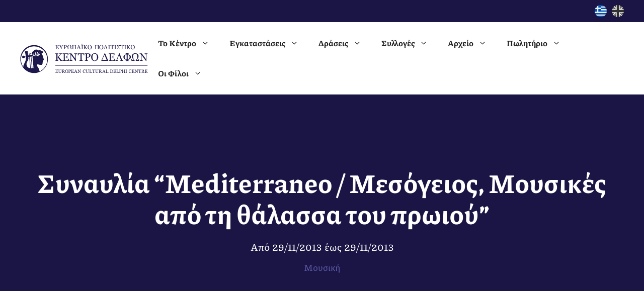

--- FILE ---
content_type: text/html; charset=UTF-8
request_url: https://eccd.gr/ekdiloseis/synavlia-mediterraneo-mesogeios-mousikes-apo-ti-thalassa-tou-proiou/
body_size: 25245
content:
<!DOCTYPE html>
<html lang="el" prefix="og: https://ogp.me/ns#">
<head>
	<meta charset="UTF-8">
	<link rel="alternate" hreflang="el" href="https://eccd.gr/ekdiloseis/synavlia-mediterraneo-mesogeios-mousikes-apo-ti-thalassa-tou-proiou/" />
<link rel="alternate" hreflang="en" href="https://eccd.gr/en/events/concert-mediterraneo-by-larpeggiata-and-christina-pluhar/" />
<link rel="alternate" hreflang="x-default" href="https://eccd.gr/ekdiloseis/synavlia-mediterraneo-mesogeios-mousikes-apo-ti-thalassa-tou-proiou/" />
<meta name="viewport" content="width=device-width, initial-scale=1">
<!-- Search Engine Optimization by Rank Math PRO - https://rankmath.com/ -->
<title>Συναυλία &quot;Mediterraneo / Μεσόγειος, Μουσικές από τη θάλασσα του πρωιού&quot; - Ευρωπαϊκό Πολιτιστικό Κέντρο Δελφών</title><link rel="preload" href="https://eccd.gr/wp-content/uploads/flags/gr.svg" as="image" fetchpriority="high"><link rel="preload" href="https://eccd.gr/wp-content/uploads/flags/gb.svg" as="image" fetchpriority="high"><link rel="preload" href="https://eccd.gr/wp-content/cache/perfmatters/eccd.gr/css/ekdiloseis.used.css?ver=1713431752" as="style" /><link rel="stylesheet" id="perfmatters-used-css" href="https://eccd.gr/wp-content/cache/perfmatters/eccd.gr/css/ekdiloseis.used.css?ver=1713431752" media="all" />
<meta name="description" content="Tο πολυβραβευμένο μουσικό σύνολο L’ Arpeggiata, στην πρώτη εμφάνισή του στην Ελλάδα, παρουσίασε τη νέα του"/>
<meta name="robots" content="follow, index, max-snippet:-1, max-video-preview:-1, max-image-preview:large"/>
<link rel="canonical" href="https://eccd.gr/ekdiloseis/synavlia-mediterraneo-mesogeios-mousikes-apo-ti-thalassa-tou-proiou/" />
<meta property="og:locale" content="el_GR" />
<meta property="og:type" content="article" />
<meta property="og:title" content="Συναυλία &quot;Mediterraneo / Μεσόγειος, Μουσικές από τη θάλασσα του πρωιού&quot; - Ευρωπαϊκό Πολιτιστικό Κέντρο Δελφών" />
<meta property="og:description" content="Tο πολυβραβευμένο μουσικό σύνολο L’ Arpeggiata, στην πρώτη εμφάνισή του στην Ελλάδα, παρουσίασε τη νέα του" />
<meta property="og:url" content="https://eccd.gr/ekdiloseis/synavlia-mediterraneo-mesogeios-mousikes-apo-ti-thalassa-tou-proiou/" />
<meta property="og:site_name" content="Ευρωπαϊκό Πολιτιστικό Κέντρο Δελφών" />
<meta property="article:publisher" content="https://www.facebook.com/europeanculturalcentredelphi" />
<meta property="og:updated_time" content="2023-10-10T10:49:30+03:00" />
<meta property="og:image" content="https://eccd.gr/wp-content/uploads/2023/01/arp10.jpg" />
<meta property="og:image:secure_url" content="https://eccd.gr/wp-content/uploads/2023/01/arp10.jpg" />
<meta property="og:image:width" content="1000" />
<meta property="og:image:height" content="667" />
<meta property="og:image:alt" content="Συναυλία &quot;Mediterraneo-Μουσικές από τη &#039;Θάλασσα του πρωιού&#039;&quot;, Μέγαρο Μουσικής Αθηνών, 29 Νοεμβρίου 2013" />
<meta property="og:image:type" content="image/jpeg" />
<meta name="twitter:card" content="summary_large_image" />
<meta name="twitter:title" content="Συναυλία &quot;Mediterraneo / Μεσόγειος, Μουσικές από τη θάλασσα του πρωιού&quot; - Ευρωπαϊκό Πολιτιστικό Κέντρο Δελφών" />
<meta name="twitter:description" content="Tο πολυβραβευμένο μουσικό σύνολο L’ Arpeggiata, στην πρώτη εμφάνισή του στην Ελλάδα, παρουσίασε τη νέα του" />
<meta name="twitter:image" content="https://eccd.gr/wp-content/uploads/2023/01/arp10.jpg" />
<!-- /Rank Math WordPress SEO plugin -->

<style id='wp-img-auto-sizes-contain-inline-css'>
img:is([sizes=auto i],[sizes^="auto," i]){contain-intrinsic-size:3000px 1500px}
/*# sourceURL=wp-img-auto-sizes-contain-inline-css */
</style>
<link rel="stylesheet" id="wp-block-library-css" href="https://eccd.gr/wp-includes/css/dist/block-library/style.min.css?ver=6.9" media="print" onload="this.media=&#039;all&#039;;this.onload=null;">
<style id='wp-block-gallery-inline-css'>
.blocks-gallery-grid:not(.has-nested-images),.wp-block-gallery:not(.has-nested-images){display:flex;flex-wrap:wrap;list-style-type:none;margin:0;padding:0}.blocks-gallery-grid:not(.has-nested-images) .blocks-gallery-image,.blocks-gallery-grid:not(.has-nested-images) .blocks-gallery-item,.wp-block-gallery:not(.has-nested-images) .blocks-gallery-image,.wp-block-gallery:not(.has-nested-images) .blocks-gallery-item{display:flex;flex-direction:column;flex-grow:1;justify-content:center;margin:0 1em 1em 0;position:relative;width:calc(50% - 1em)}.blocks-gallery-grid:not(.has-nested-images) .blocks-gallery-image:nth-of-type(2n),.blocks-gallery-grid:not(.has-nested-images) .blocks-gallery-item:nth-of-type(2n),.wp-block-gallery:not(.has-nested-images) .blocks-gallery-image:nth-of-type(2n),.wp-block-gallery:not(.has-nested-images) .blocks-gallery-item:nth-of-type(2n){margin-right:0}.blocks-gallery-grid:not(.has-nested-images) .blocks-gallery-image figure,.blocks-gallery-grid:not(.has-nested-images) .blocks-gallery-item figure,.wp-block-gallery:not(.has-nested-images) .blocks-gallery-image figure,.wp-block-gallery:not(.has-nested-images) .blocks-gallery-item figure{align-items:flex-end;display:flex;height:100%;justify-content:flex-start;margin:0}.blocks-gallery-grid:not(.has-nested-images) .blocks-gallery-image img,.blocks-gallery-grid:not(.has-nested-images) .blocks-gallery-item img,.wp-block-gallery:not(.has-nested-images) .blocks-gallery-image img,.wp-block-gallery:not(.has-nested-images) .blocks-gallery-item img{display:block;height:auto;max-width:100%;width:auto}.blocks-gallery-grid:not(.has-nested-images) .blocks-gallery-image figcaption,.blocks-gallery-grid:not(.has-nested-images) .blocks-gallery-item figcaption,.wp-block-gallery:not(.has-nested-images) .blocks-gallery-image figcaption,.wp-block-gallery:not(.has-nested-images) .blocks-gallery-item figcaption{background:linear-gradient(0deg,#000000b3,#0000004d 70%,#0000);bottom:0;box-sizing:border-box;color:#fff;font-size:.8em;margin:0;max-height:100%;overflow:auto;padding:3em .77em .7em;position:absolute;text-align:center;width:100%;z-index:2}.blocks-gallery-grid:not(.has-nested-images) .blocks-gallery-image figcaption img,.blocks-gallery-grid:not(.has-nested-images) .blocks-gallery-item figcaption img,.wp-block-gallery:not(.has-nested-images) .blocks-gallery-image figcaption img,.wp-block-gallery:not(.has-nested-images) .blocks-gallery-item figcaption img{display:inline}.blocks-gallery-grid:not(.has-nested-images) figcaption,.wp-block-gallery:not(.has-nested-images) figcaption{flex-grow:1}.blocks-gallery-grid:not(.has-nested-images).is-cropped .blocks-gallery-image a,.blocks-gallery-grid:not(.has-nested-images).is-cropped .blocks-gallery-image img,.blocks-gallery-grid:not(.has-nested-images).is-cropped .blocks-gallery-item a,.blocks-gallery-grid:not(.has-nested-images).is-cropped .blocks-gallery-item img,.wp-block-gallery:not(.has-nested-images).is-cropped .blocks-gallery-image a,.wp-block-gallery:not(.has-nested-images).is-cropped .blocks-gallery-image img,.wp-block-gallery:not(.has-nested-images).is-cropped .blocks-gallery-item a,.wp-block-gallery:not(.has-nested-images).is-cropped .blocks-gallery-item img{flex:1;height:100%;object-fit:cover;width:100%}.blocks-gallery-grid:not(.has-nested-images).columns-1 .blocks-gallery-image,.blocks-gallery-grid:not(.has-nested-images).columns-1 .blocks-gallery-item,.wp-block-gallery:not(.has-nested-images).columns-1 .blocks-gallery-image,.wp-block-gallery:not(.has-nested-images).columns-1 .blocks-gallery-item{margin-right:0;width:100%}@media (min-width:600px){.blocks-gallery-grid:not(.has-nested-images).columns-3 .blocks-gallery-image,.blocks-gallery-grid:not(.has-nested-images).columns-3 .blocks-gallery-item,.wp-block-gallery:not(.has-nested-images).columns-3 .blocks-gallery-image,.wp-block-gallery:not(.has-nested-images).columns-3 .blocks-gallery-item{margin-right:1em;width:calc(33.33333% - .66667em)}.blocks-gallery-grid:not(.has-nested-images).columns-4 .blocks-gallery-image,.blocks-gallery-grid:not(.has-nested-images).columns-4 .blocks-gallery-item,.wp-block-gallery:not(.has-nested-images).columns-4 .blocks-gallery-image,.wp-block-gallery:not(.has-nested-images).columns-4 .blocks-gallery-item{margin-right:1em;width:calc(25% - .75em)}.blocks-gallery-grid:not(.has-nested-images).columns-5 .blocks-gallery-image,.blocks-gallery-grid:not(.has-nested-images).columns-5 .blocks-gallery-item,.wp-block-gallery:not(.has-nested-images).columns-5 .blocks-gallery-image,.wp-block-gallery:not(.has-nested-images).columns-5 .blocks-gallery-item{margin-right:1em;width:calc(20% - .8em)}.blocks-gallery-grid:not(.has-nested-images).columns-6 .blocks-gallery-image,.blocks-gallery-grid:not(.has-nested-images).columns-6 .blocks-gallery-item,.wp-block-gallery:not(.has-nested-images).columns-6 .blocks-gallery-image,.wp-block-gallery:not(.has-nested-images).columns-6 .blocks-gallery-item{margin-right:1em;width:calc(16.66667% - .83333em)}.blocks-gallery-grid:not(.has-nested-images).columns-7 .blocks-gallery-image,.blocks-gallery-grid:not(.has-nested-images).columns-7 .blocks-gallery-item,.wp-block-gallery:not(.has-nested-images).columns-7 .blocks-gallery-image,.wp-block-gallery:not(.has-nested-images).columns-7 .blocks-gallery-item{margin-right:1em;width:calc(14.28571% - .85714em)}.blocks-gallery-grid:not(.has-nested-images).columns-8 .blocks-gallery-image,.blocks-gallery-grid:not(.has-nested-images).columns-8 .blocks-gallery-item,.wp-block-gallery:not(.has-nested-images).columns-8 .blocks-gallery-image,.wp-block-gallery:not(.has-nested-images).columns-8 .blocks-gallery-item{margin-right:1em;width:calc(12.5% - .875em)}.blocks-gallery-grid:not(.has-nested-images).columns-1 .blocks-gallery-image:nth-of-type(1n),.blocks-gallery-grid:not(.has-nested-images).columns-1 .blocks-gallery-item:nth-of-type(1n),.blocks-gallery-grid:not(.has-nested-images).columns-2 .blocks-gallery-image:nth-of-type(2n),.blocks-gallery-grid:not(.has-nested-images).columns-2 .blocks-gallery-item:nth-of-type(2n),.blocks-gallery-grid:not(.has-nested-images).columns-3 .blocks-gallery-image:nth-of-type(3n),.blocks-gallery-grid:not(.has-nested-images).columns-3 .blocks-gallery-item:nth-of-type(3n),.blocks-gallery-grid:not(.has-nested-images).columns-4 .blocks-gallery-image:nth-of-type(4n),.blocks-gallery-grid:not(.has-nested-images).columns-4 .blocks-gallery-item:nth-of-type(4n),.blocks-gallery-grid:not(.has-nested-images).columns-5 .blocks-gallery-image:nth-of-type(5n),.blocks-gallery-grid:not(.has-nested-images).columns-5 .blocks-gallery-item:nth-of-type(5n),.blocks-gallery-grid:not(.has-nested-images).columns-6 .blocks-gallery-image:nth-of-type(6n),.blocks-gallery-grid:not(.has-nested-images).columns-6 .blocks-gallery-item:nth-of-type(6n),.blocks-gallery-grid:not(.has-nested-images).columns-7 .blocks-gallery-image:nth-of-type(7n),.blocks-gallery-grid:not(.has-nested-images).columns-7 .blocks-gallery-item:nth-of-type(7n),.blocks-gallery-grid:not(.has-nested-images).columns-8 .blocks-gallery-image:nth-of-type(8n),.blocks-gallery-grid:not(.has-nested-images).columns-8 .blocks-gallery-item:nth-of-type(8n),.wp-block-gallery:not(.has-nested-images).columns-1 .blocks-gallery-image:nth-of-type(1n),.wp-block-gallery:not(.has-nested-images).columns-1 .blocks-gallery-item:nth-of-type(1n),.wp-block-gallery:not(.has-nested-images).columns-2 .blocks-gallery-image:nth-of-type(2n),.wp-block-gallery:not(.has-nested-images).columns-2 .blocks-gallery-item:nth-of-type(2n),.wp-block-gallery:not(.has-nested-images).columns-3 .blocks-gallery-image:nth-of-type(3n),.wp-block-gallery:not(.has-nested-images).columns-3 .blocks-gallery-item:nth-of-type(3n),.wp-block-gallery:not(.has-nested-images).columns-4 .blocks-gallery-image:nth-of-type(4n),.wp-block-gallery:not(.has-nested-images).columns-4 .blocks-gallery-item:nth-of-type(4n),.wp-block-gallery:not(.has-nested-images).columns-5 .blocks-gallery-image:nth-of-type(5n),.wp-block-gallery:not(.has-nested-images).columns-5 .blocks-gallery-item:nth-of-type(5n),.wp-block-gallery:not(.has-nested-images).columns-6 .blocks-gallery-image:nth-of-type(6n),.wp-block-gallery:not(.has-nested-images).columns-6 .blocks-gallery-item:nth-of-type(6n),.wp-block-gallery:not(.has-nested-images).columns-7 .blocks-gallery-image:nth-of-type(7n),.wp-block-gallery:not(.has-nested-images).columns-7 .blocks-gallery-item:nth-of-type(7n),.wp-block-gallery:not(.has-nested-images).columns-8 .blocks-gallery-image:nth-of-type(8n),.wp-block-gallery:not(.has-nested-images).columns-8 .blocks-gallery-item:nth-of-type(8n){margin-right:0}}.blocks-gallery-grid:not(.has-nested-images) .blocks-gallery-image:last-child,.blocks-gallery-grid:not(.has-nested-images) .blocks-gallery-item:last-child,.wp-block-gallery:not(.has-nested-images) .blocks-gallery-image:last-child,.wp-block-gallery:not(.has-nested-images) .blocks-gallery-item:last-child{margin-right:0}.blocks-gallery-grid:not(.has-nested-images).alignleft,.blocks-gallery-grid:not(.has-nested-images).alignright,.wp-block-gallery:not(.has-nested-images).alignleft,.wp-block-gallery:not(.has-nested-images).alignright{max-width:420px;width:100%}.blocks-gallery-grid:not(.has-nested-images).aligncenter .blocks-gallery-item figure,.wp-block-gallery:not(.has-nested-images).aligncenter .blocks-gallery-item figure{justify-content:center}.wp-block-gallery:not(.is-cropped) .blocks-gallery-item{align-self:flex-start}figure.wp-block-gallery.has-nested-images{align-items:normal}.wp-block-gallery.has-nested-images figure.wp-block-image:not(#individual-image){margin:0;width:calc(50% - var(--wp--style--unstable-gallery-gap, 16px)/2)}.wp-block-gallery.has-nested-images figure.wp-block-image{box-sizing:border-box;display:flex;flex-direction:column;flex-grow:1;justify-content:center;max-width:100%;position:relative}.wp-block-gallery.has-nested-images figure.wp-block-image>a,.wp-block-gallery.has-nested-images figure.wp-block-image>div{flex-direction:column;flex-grow:1;margin:0}.wp-block-gallery.has-nested-images figure.wp-block-image img{display:block;height:auto;max-width:100%!important;width:auto}.wp-block-gallery.has-nested-images figure.wp-block-image figcaption,.wp-block-gallery.has-nested-images figure.wp-block-image:has(figcaption):before{bottom:0;left:0;max-height:100%;position:absolute;right:0}.wp-block-gallery.has-nested-images figure.wp-block-image:has(figcaption):before{backdrop-filter:blur(3px);content:"";height:100%;-webkit-mask-image:linear-gradient(0deg,#000 20%,#0000);mask-image:linear-gradient(0deg,#000 20%,#0000);max-height:40%;pointer-events:none}.wp-block-gallery.has-nested-images figure.wp-block-image figcaption{box-sizing:border-box;color:#fff;font-size:13px;margin:0;overflow:auto;padding:1em;text-align:center;text-shadow:0 0 1.5px #000}.wp-block-gallery.has-nested-images figure.wp-block-image figcaption::-webkit-scrollbar{height:12px;width:12px}.wp-block-gallery.has-nested-images figure.wp-block-image figcaption::-webkit-scrollbar-track{background-color:initial}.wp-block-gallery.has-nested-images figure.wp-block-image figcaption::-webkit-scrollbar-thumb{background-clip:padding-box;background-color:initial;border:3px solid #0000;border-radius:8px}.wp-block-gallery.has-nested-images figure.wp-block-image figcaption:focus-within::-webkit-scrollbar-thumb,.wp-block-gallery.has-nested-images figure.wp-block-image figcaption:focus::-webkit-scrollbar-thumb,.wp-block-gallery.has-nested-images figure.wp-block-image figcaption:hover::-webkit-scrollbar-thumb{background-color:#fffc}.wp-block-gallery.has-nested-images figure.wp-block-image figcaption{scrollbar-color:#0000 #0000;scrollbar-gutter:stable both-edges;scrollbar-width:thin}.wp-block-gallery.has-nested-images figure.wp-block-image figcaption:focus,.wp-block-gallery.has-nested-images figure.wp-block-image figcaption:focus-within,.wp-block-gallery.has-nested-images figure.wp-block-image figcaption:hover{scrollbar-color:#fffc #0000}.wp-block-gallery.has-nested-images figure.wp-block-image figcaption{will-change:transform}@media (hover:none){.wp-block-gallery.has-nested-images figure.wp-block-image figcaption{scrollbar-color:#fffc #0000}}.wp-block-gallery.has-nested-images figure.wp-block-image figcaption{background:linear-gradient(0deg,#0006,#0000)}.wp-block-gallery.has-nested-images figure.wp-block-image figcaption img{display:inline}.wp-block-gallery.has-nested-images figure.wp-block-image figcaption a{color:inherit}.wp-block-gallery.has-nested-images figure.wp-block-image.has-custom-border img{box-sizing:border-box}.wp-block-gallery.has-nested-images figure.wp-block-image.has-custom-border>a,.wp-block-gallery.has-nested-images figure.wp-block-image.has-custom-border>div,.wp-block-gallery.has-nested-images figure.wp-block-image.is-style-rounded>a,.wp-block-gallery.has-nested-images figure.wp-block-image.is-style-rounded>div{flex:1 1 auto}.wp-block-gallery.has-nested-images figure.wp-block-image.has-custom-border figcaption,.wp-block-gallery.has-nested-images figure.wp-block-image.is-style-rounded figcaption{background:none;color:inherit;flex:initial;margin:0;padding:10px 10px 9px;position:relative;text-shadow:none}.wp-block-gallery.has-nested-images figure.wp-block-image.has-custom-border:before,.wp-block-gallery.has-nested-images figure.wp-block-image.is-style-rounded:before{content:none}.wp-block-gallery.has-nested-images figcaption{flex-basis:100%;flex-grow:1;text-align:center}.wp-block-gallery.has-nested-images:not(.is-cropped) figure.wp-block-image:not(#individual-image){margin-bottom:auto;margin-top:0}.wp-block-gallery.has-nested-images.is-cropped figure.wp-block-image:not(#individual-image){align-self:inherit}.wp-block-gallery.has-nested-images.is-cropped figure.wp-block-image:not(#individual-image)>a,.wp-block-gallery.has-nested-images.is-cropped figure.wp-block-image:not(#individual-image)>div:not(.components-drop-zone){display:flex}.wp-block-gallery.has-nested-images.is-cropped figure.wp-block-image:not(#individual-image) a,.wp-block-gallery.has-nested-images.is-cropped figure.wp-block-image:not(#individual-image) img{flex:1 0 0%;height:100%;object-fit:cover;width:100%}.wp-block-gallery.has-nested-images.columns-1 figure.wp-block-image:not(#individual-image){width:100%}@media (min-width:600px){.wp-block-gallery.has-nested-images.columns-3 figure.wp-block-image:not(#individual-image){width:calc(33.33333% - var(--wp--style--unstable-gallery-gap, 16px)*.66667)}.wp-block-gallery.has-nested-images.columns-4 figure.wp-block-image:not(#individual-image){width:calc(25% - var(--wp--style--unstable-gallery-gap, 16px)*.75)}.wp-block-gallery.has-nested-images.columns-5 figure.wp-block-image:not(#individual-image){width:calc(20% - var(--wp--style--unstable-gallery-gap, 16px)*.8)}.wp-block-gallery.has-nested-images.columns-6 figure.wp-block-image:not(#individual-image){width:calc(16.66667% - var(--wp--style--unstable-gallery-gap, 16px)*.83333)}.wp-block-gallery.has-nested-images.columns-7 figure.wp-block-image:not(#individual-image){width:calc(14.28571% - var(--wp--style--unstable-gallery-gap, 16px)*.85714)}.wp-block-gallery.has-nested-images.columns-8 figure.wp-block-image:not(#individual-image){width:calc(12.5% - var(--wp--style--unstable-gallery-gap, 16px)*.875)}.wp-block-gallery.has-nested-images.columns-default figure.wp-block-image:not(#individual-image){width:calc(33.33% - var(--wp--style--unstable-gallery-gap, 16px)*.66667)}.wp-block-gallery.has-nested-images.columns-default figure.wp-block-image:not(#individual-image):first-child:nth-last-child(2),.wp-block-gallery.has-nested-images.columns-default figure.wp-block-image:not(#individual-image):first-child:nth-last-child(2)~figure.wp-block-image:not(#individual-image){width:calc(50% - var(--wp--style--unstable-gallery-gap, 16px)*.5)}.wp-block-gallery.has-nested-images.columns-default figure.wp-block-image:not(#individual-image):first-child:last-child{width:100%}}.wp-block-gallery.has-nested-images.alignleft,.wp-block-gallery.has-nested-images.alignright{max-width:420px;width:100%}.wp-block-gallery.has-nested-images.aligncenter{justify-content:center}
/*# sourceURL=https://eccd.gr/wp-includes/blocks/gallery/style.min.css */
</style>
<style id='wp-block-image-inline-css'>
.wp-block-image>a,.wp-block-image>figure>a{display:inline-block}.wp-block-image img{box-sizing:border-box;height:auto;max-width:100%;vertical-align:bottom}@media not (prefers-reduced-motion){.wp-block-image img.hide{visibility:hidden}.wp-block-image img.show{animation:show-content-image .4s}}.wp-block-image[style*=border-radius] img,.wp-block-image[style*=border-radius]>a{border-radius:inherit}.wp-block-image.has-custom-border img{box-sizing:border-box}.wp-block-image.aligncenter{text-align:center}.wp-block-image.alignfull>a,.wp-block-image.alignwide>a{width:100%}.wp-block-image.alignfull img,.wp-block-image.alignwide img{height:auto;width:100%}.wp-block-image .aligncenter,.wp-block-image .alignleft,.wp-block-image .alignright,.wp-block-image.aligncenter,.wp-block-image.alignleft,.wp-block-image.alignright{display:table}.wp-block-image .aligncenter>figcaption,.wp-block-image .alignleft>figcaption,.wp-block-image .alignright>figcaption,.wp-block-image.aligncenter>figcaption,.wp-block-image.alignleft>figcaption,.wp-block-image.alignright>figcaption{caption-side:bottom;display:table-caption}.wp-block-image .alignleft{float:left;margin:.5em 1em .5em 0}.wp-block-image .alignright{float:right;margin:.5em 0 .5em 1em}.wp-block-image .aligncenter{margin-left:auto;margin-right:auto}.wp-block-image :where(figcaption){margin-bottom:1em;margin-top:.5em}.wp-block-image.is-style-circle-mask img{border-radius:9999px}@supports ((-webkit-mask-image:none) or (mask-image:none)) or (-webkit-mask-image:none){.wp-block-image.is-style-circle-mask img{border-radius:0;-webkit-mask-image:url('data:image/svg+xml;utf8,<svg viewBox="0 0 100 100" xmlns="http://www.w3.org/2000/svg"><circle cx="50" cy="50" r="50"/></svg>');mask-image:url('data:image/svg+xml;utf8,<svg viewBox="0 0 100 100" xmlns="http://www.w3.org/2000/svg"><circle cx="50" cy="50" r="50"/></svg>');mask-mode:alpha;-webkit-mask-position:center;mask-position:center;-webkit-mask-repeat:no-repeat;mask-repeat:no-repeat;-webkit-mask-size:contain;mask-size:contain}}:root :where(.wp-block-image.is-style-rounded img,.wp-block-image .is-style-rounded img){border-radius:9999px}.wp-block-image figure{margin:0}.wp-lightbox-container{display:flex;flex-direction:column;position:relative}.wp-lightbox-container img{cursor:zoom-in}.wp-lightbox-container img:hover+button{opacity:1}.wp-lightbox-container button{align-items:center;backdrop-filter:blur(16px) saturate(180%);background-color:#5a5a5a40;border:none;border-radius:4px;cursor:zoom-in;display:flex;height:20px;justify-content:center;opacity:0;padding:0;position:absolute;right:16px;text-align:center;top:16px;width:20px;z-index:100}@media not (prefers-reduced-motion){.wp-lightbox-container button{transition:opacity .2s ease}}.wp-lightbox-container button:focus-visible{outline:3px auto #5a5a5a40;outline:3px auto -webkit-focus-ring-color;outline-offset:3px}.wp-lightbox-container button:hover{cursor:pointer;opacity:1}.wp-lightbox-container button:focus{opacity:1}.wp-lightbox-container button:focus,.wp-lightbox-container button:hover,.wp-lightbox-container button:not(:hover):not(:active):not(.has-background){background-color:#5a5a5a40;border:none}.wp-lightbox-overlay{box-sizing:border-box;cursor:zoom-out;height:100vh;left:0;overflow:hidden;position:fixed;top:0;visibility:hidden;width:100%;z-index:100000}.wp-lightbox-overlay .close-button{align-items:center;cursor:pointer;display:flex;justify-content:center;min-height:40px;min-width:40px;padding:0;position:absolute;right:calc(env(safe-area-inset-right) + 16px);top:calc(env(safe-area-inset-top) + 16px);z-index:5000000}.wp-lightbox-overlay .close-button:focus,.wp-lightbox-overlay .close-button:hover,.wp-lightbox-overlay .close-button:not(:hover):not(:active):not(.has-background){background:none;border:none}.wp-lightbox-overlay .lightbox-image-container{height:var(--wp--lightbox-container-height);left:50%;overflow:hidden;position:absolute;top:50%;transform:translate(-50%,-50%);transform-origin:top left;width:var(--wp--lightbox-container-width);z-index:9999999999}.wp-lightbox-overlay .wp-block-image{align-items:center;box-sizing:border-box;display:flex;height:100%;justify-content:center;margin:0;position:relative;transform-origin:0 0;width:100%;z-index:3000000}.wp-lightbox-overlay .wp-block-image img{height:var(--wp--lightbox-image-height);min-height:var(--wp--lightbox-image-height);min-width:var(--wp--lightbox-image-width);width:var(--wp--lightbox-image-width)}.wp-lightbox-overlay .wp-block-image figcaption{display:none}.wp-lightbox-overlay button{background:none;border:none}.wp-lightbox-overlay .scrim{background-color:#fff;height:100%;opacity:.9;position:absolute;width:100%;z-index:2000000}.wp-lightbox-overlay.active{visibility:visible}@media not (prefers-reduced-motion){.wp-lightbox-overlay.active{animation:turn-on-visibility .25s both}.wp-lightbox-overlay.active img{animation:turn-on-visibility .35s both}.wp-lightbox-overlay.show-closing-animation:not(.active){animation:turn-off-visibility .35s both}.wp-lightbox-overlay.show-closing-animation:not(.active) img{animation:turn-off-visibility .25s both}.wp-lightbox-overlay.zoom.active{animation:none;opacity:1;visibility:visible}.wp-lightbox-overlay.zoom.active .lightbox-image-container{animation:lightbox-zoom-in .4s}.wp-lightbox-overlay.zoom.active .lightbox-image-container img{animation:none}.wp-lightbox-overlay.zoom.active .scrim{animation:turn-on-visibility .4s forwards}.wp-lightbox-overlay.zoom.show-closing-animation:not(.active){animation:none}.wp-lightbox-overlay.zoom.show-closing-animation:not(.active) .lightbox-image-container{animation:lightbox-zoom-out .4s}.wp-lightbox-overlay.zoom.show-closing-animation:not(.active) .lightbox-image-container img{animation:none}.wp-lightbox-overlay.zoom.show-closing-animation:not(.active) .scrim{animation:turn-off-visibility .4s forwards}}@keyframes show-content-image{0%{visibility:hidden}99%{visibility:hidden}to{visibility:visible}}@keyframes turn-on-visibility{0%{opacity:0}to{opacity:1}}@keyframes turn-off-visibility{0%{opacity:1;visibility:visible}99%{opacity:0;visibility:visible}to{opacity:0;visibility:hidden}}@keyframes lightbox-zoom-in{0%{transform:translate(calc((-100vw + var(--wp--lightbox-scrollbar-width))/2 + var(--wp--lightbox-initial-left-position)),calc(-50vh + var(--wp--lightbox-initial-top-position))) scale(var(--wp--lightbox-scale))}to{transform:translate(-50%,-50%) scale(1)}}@keyframes lightbox-zoom-out{0%{transform:translate(-50%,-50%) scale(1);visibility:visible}99%{visibility:visible}to{transform:translate(calc((-100vw + var(--wp--lightbox-scrollbar-width))/2 + var(--wp--lightbox-initial-left-position)),calc(-50vh + var(--wp--lightbox-initial-top-position))) scale(var(--wp--lightbox-scale));visibility:hidden}}
/*# sourceURL=https://eccd.gr/wp-includes/blocks/image/style.min.css */
</style>
<style id='wp-block-paragraph-inline-css'>
.is-small-text{font-size:.875em}.is-regular-text{font-size:1em}.is-large-text{font-size:2.25em}.is-larger-text{font-size:3em}.has-drop-cap:not(:focus):first-letter{float:left;font-size:8.4em;font-style:normal;font-weight:100;line-height:.68;margin:.05em .1em 0 0;text-transform:uppercase}body.rtl .has-drop-cap:not(:focus):first-letter{float:none;margin-left:.1em}p.has-drop-cap.has-background{overflow:hidden}:root :where(p.has-background){padding:1.25em 2.375em}:where(p.has-text-color:not(.has-link-color)) a{color:inherit}p.has-text-align-left[style*="writing-mode:vertical-lr"],p.has-text-align-right[style*="writing-mode:vertical-rl"]{rotate:180deg}
/*# sourceURL=https://eccd.gr/wp-includes/blocks/paragraph/style.min.css */
</style>
<style id='global-styles-inline-css'>
:root{--wp--preset--aspect-ratio--square: 1;--wp--preset--aspect-ratio--4-3: 4/3;--wp--preset--aspect-ratio--3-4: 3/4;--wp--preset--aspect-ratio--3-2: 3/2;--wp--preset--aspect-ratio--2-3: 2/3;--wp--preset--aspect-ratio--16-9: 16/9;--wp--preset--aspect-ratio--9-16: 9/16;--wp--preset--color--black: #000000;--wp--preset--color--cyan-bluish-gray: #abb8c3;--wp--preset--color--white: #ffffff;--wp--preset--color--pale-pink: #f78da7;--wp--preset--color--vivid-red: #cf2e2e;--wp--preset--color--luminous-vivid-orange: #ff6900;--wp--preset--color--luminous-vivid-amber: #fcb900;--wp--preset--color--light-green-cyan: #7bdcb5;--wp--preset--color--vivid-green-cyan: #00d084;--wp--preset--color--pale-cyan-blue: #8ed1fc;--wp--preset--color--vivid-cyan-blue: #0693e3;--wp--preset--color--vivid-purple: #9b51e0;--wp--preset--color--contrast: var(--contrast);--wp--preset--color--contrast-2: var(--contrast-2);--wp--preset--color--contrast-3: var(--contrast-3);--wp--preset--color--base: var(--base);--wp--preset--color--base-2: var(--base-2);--wp--preset--color--base-3: var(--base-3);--wp--preset--color--accent: var(--accent);--wp--preset--color--eccd-blue: var(--eccd-blue);--wp--preset--color--eccd-light-blue: var(--eccd-light-blue);--wp--preset--color--eccd-green: var(--eccd-green);--wp--preset--color--eccd-red: var(--eccd-red);--wp--preset--gradient--vivid-cyan-blue-to-vivid-purple: linear-gradient(135deg,rgb(6,147,227) 0%,rgb(155,81,224) 100%);--wp--preset--gradient--light-green-cyan-to-vivid-green-cyan: linear-gradient(135deg,rgb(122,220,180) 0%,rgb(0,208,130) 100%);--wp--preset--gradient--luminous-vivid-amber-to-luminous-vivid-orange: linear-gradient(135deg,rgb(252,185,0) 0%,rgb(255,105,0) 100%);--wp--preset--gradient--luminous-vivid-orange-to-vivid-red: linear-gradient(135deg,rgb(255,105,0) 0%,rgb(207,46,46) 100%);--wp--preset--gradient--very-light-gray-to-cyan-bluish-gray: linear-gradient(135deg,rgb(238,238,238) 0%,rgb(169,184,195) 100%);--wp--preset--gradient--cool-to-warm-spectrum: linear-gradient(135deg,rgb(74,234,220) 0%,rgb(151,120,209) 20%,rgb(207,42,186) 40%,rgb(238,44,130) 60%,rgb(251,105,98) 80%,rgb(254,248,76) 100%);--wp--preset--gradient--blush-light-purple: linear-gradient(135deg,rgb(255,206,236) 0%,rgb(152,150,240) 100%);--wp--preset--gradient--blush-bordeaux: linear-gradient(135deg,rgb(254,205,165) 0%,rgb(254,45,45) 50%,rgb(107,0,62) 100%);--wp--preset--gradient--luminous-dusk: linear-gradient(135deg,rgb(255,203,112) 0%,rgb(199,81,192) 50%,rgb(65,88,208) 100%);--wp--preset--gradient--pale-ocean: linear-gradient(135deg,rgb(255,245,203) 0%,rgb(182,227,212) 50%,rgb(51,167,181) 100%);--wp--preset--gradient--electric-grass: linear-gradient(135deg,rgb(202,248,128) 0%,rgb(113,206,126) 100%);--wp--preset--gradient--midnight: linear-gradient(135deg,rgb(2,3,129) 0%,rgb(40,116,252) 100%);--wp--preset--font-size--small: 13px;--wp--preset--font-size--medium: 20px;--wp--preset--font-size--large: 36px;--wp--preset--font-size--x-large: 42px;--wp--preset--spacing--20: 0.44rem;--wp--preset--spacing--30: 0.67rem;--wp--preset--spacing--40: 1rem;--wp--preset--spacing--50: 1.5rem;--wp--preset--spacing--60: 2.25rem;--wp--preset--spacing--70: 3.38rem;--wp--preset--spacing--80: 5.06rem;--wp--preset--shadow--natural: 6px 6px 9px rgba(0, 0, 0, 0.2);--wp--preset--shadow--deep: 12px 12px 50px rgba(0, 0, 0, 0.4);--wp--preset--shadow--sharp: 6px 6px 0px rgba(0, 0, 0, 0.2);--wp--preset--shadow--outlined: 6px 6px 0px -3px rgb(255, 255, 255), 6px 6px rgb(0, 0, 0);--wp--preset--shadow--crisp: 6px 6px 0px rgb(0, 0, 0);}:where(.is-layout-flex){gap: 0.5em;}:where(.is-layout-grid){gap: 0.5em;}body .is-layout-flex{display: flex;}.is-layout-flex{flex-wrap: wrap;align-items: center;}.is-layout-flex > :is(*, div){margin: 0;}body .is-layout-grid{display: grid;}.is-layout-grid > :is(*, div){margin: 0;}:where(.wp-block-columns.is-layout-flex){gap: 2em;}:where(.wp-block-columns.is-layout-grid){gap: 2em;}:where(.wp-block-post-template.is-layout-flex){gap: 1.25em;}:where(.wp-block-post-template.is-layout-grid){gap: 1.25em;}.has-black-color{color: var(--wp--preset--color--black) !important;}.has-cyan-bluish-gray-color{color: var(--wp--preset--color--cyan-bluish-gray) !important;}.has-white-color{color: var(--wp--preset--color--white) !important;}.has-pale-pink-color{color: var(--wp--preset--color--pale-pink) !important;}.has-vivid-red-color{color: var(--wp--preset--color--vivid-red) !important;}.has-luminous-vivid-orange-color{color: var(--wp--preset--color--luminous-vivid-orange) !important;}.has-luminous-vivid-amber-color{color: var(--wp--preset--color--luminous-vivid-amber) !important;}.has-light-green-cyan-color{color: var(--wp--preset--color--light-green-cyan) !important;}.has-vivid-green-cyan-color{color: var(--wp--preset--color--vivid-green-cyan) !important;}.has-pale-cyan-blue-color{color: var(--wp--preset--color--pale-cyan-blue) !important;}.has-vivid-cyan-blue-color{color: var(--wp--preset--color--vivid-cyan-blue) !important;}.has-vivid-purple-color{color: var(--wp--preset--color--vivid-purple) !important;}.has-black-background-color{background-color: var(--wp--preset--color--black) !important;}.has-cyan-bluish-gray-background-color{background-color: var(--wp--preset--color--cyan-bluish-gray) !important;}.has-white-background-color{background-color: var(--wp--preset--color--white) !important;}.has-pale-pink-background-color{background-color: var(--wp--preset--color--pale-pink) !important;}.has-vivid-red-background-color{background-color: var(--wp--preset--color--vivid-red) !important;}.has-luminous-vivid-orange-background-color{background-color: var(--wp--preset--color--luminous-vivid-orange) !important;}.has-luminous-vivid-amber-background-color{background-color: var(--wp--preset--color--luminous-vivid-amber) !important;}.has-light-green-cyan-background-color{background-color: var(--wp--preset--color--light-green-cyan) !important;}.has-vivid-green-cyan-background-color{background-color: var(--wp--preset--color--vivid-green-cyan) !important;}.has-pale-cyan-blue-background-color{background-color: var(--wp--preset--color--pale-cyan-blue) !important;}.has-vivid-cyan-blue-background-color{background-color: var(--wp--preset--color--vivid-cyan-blue) !important;}.has-vivid-purple-background-color{background-color: var(--wp--preset--color--vivid-purple) !important;}.has-black-border-color{border-color: var(--wp--preset--color--black) !important;}.has-cyan-bluish-gray-border-color{border-color: var(--wp--preset--color--cyan-bluish-gray) !important;}.has-white-border-color{border-color: var(--wp--preset--color--white) !important;}.has-pale-pink-border-color{border-color: var(--wp--preset--color--pale-pink) !important;}.has-vivid-red-border-color{border-color: var(--wp--preset--color--vivid-red) !important;}.has-luminous-vivid-orange-border-color{border-color: var(--wp--preset--color--luminous-vivid-orange) !important;}.has-luminous-vivid-amber-border-color{border-color: var(--wp--preset--color--luminous-vivid-amber) !important;}.has-light-green-cyan-border-color{border-color: var(--wp--preset--color--light-green-cyan) !important;}.has-vivid-green-cyan-border-color{border-color: var(--wp--preset--color--vivid-green-cyan) !important;}.has-pale-cyan-blue-border-color{border-color: var(--wp--preset--color--pale-cyan-blue) !important;}.has-vivid-cyan-blue-border-color{border-color: var(--wp--preset--color--vivid-cyan-blue) !important;}.has-vivid-purple-border-color{border-color: var(--wp--preset--color--vivid-purple) !important;}.has-vivid-cyan-blue-to-vivid-purple-gradient-background{background: var(--wp--preset--gradient--vivid-cyan-blue-to-vivid-purple) !important;}.has-light-green-cyan-to-vivid-green-cyan-gradient-background{background: var(--wp--preset--gradient--light-green-cyan-to-vivid-green-cyan) !important;}.has-luminous-vivid-amber-to-luminous-vivid-orange-gradient-background{background: var(--wp--preset--gradient--luminous-vivid-amber-to-luminous-vivid-orange) !important;}.has-luminous-vivid-orange-to-vivid-red-gradient-background{background: var(--wp--preset--gradient--luminous-vivid-orange-to-vivid-red) !important;}.has-very-light-gray-to-cyan-bluish-gray-gradient-background{background: var(--wp--preset--gradient--very-light-gray-to-cyan-bluish-gray) !important;}.has-cool-to-warm-spectrum-gradient-background{background: var(--wp--preset--gradient--cool-to-warm-spectrum) !important;}.has-blush-light-purple-gradient-background{background: var(--wp--preset--gradient--blush-light-purple) !important;}.has-blush-bordeaux-gradient-background{background: var(--wp--preset--gradient--blush-bordeaux) !important;}.has-luminous-dusk-gradient-background{background: var(--wp--preset--gradient--luminous-dusk) !important;}.has-pale-ocean-gradient-background{background: var(--wp--preset--gradient--pale-ocean) !important;}.has-electric-grass-gradient-background{background: var(--wp--preset--gradient--electric-grass) !important;}.has-midnight-gradient-background{background: var(--wp--preset--gradient--midnight) !important;}.has-small-font-size{font-size: var(--wp--preset--font-size--small) !important;}.has-medium-font-size{font-size: var(--wp--preset--font-size--medium) !important;}.has-large-font-size{font-size: var(--wp--preset--font-size--large) !important;}.has-x-large-font-size{font-size: var(--wp--preset--font-size--x-large) !important;}
/*# sourceURL=global-styles-inline-css */
</style>
<style id='core-block-supports-inline-css'>
.wp-block-gallery.wp-block-gallery-1{--wp--style--unstable-gallery-gap:var( --wp--style--gallery-gap-default, var( --gallery-block--gutter-size, var( --wp--style--block-gap, 0.5em ) ) );gap:var( --wp--style--gallery-gap-default, var( --gallery-block--gutter-size, var( --wp--style--block-gap, 0.5em ) ) );}
/*# sourceURL=core-block-supports-inline-css */
</style>

<style id='classic-theme-styles-inline-css'>
/*! This file is auto-generated */
.wp-block-button__link{color:#fff;background-color:#32373c;border-radius:9999px;box-shadow:none;text-decoration:none;padding:calc(.667em + 2px) calc(1.333em + 2px);font-size:1.125em}.wp-block-file__button{background:#32373c;color:#fff;text-decoration:none}
/*# sourceURL=/wp-includes/css/classic-themes.min.css */
</style>
<link rel="stylesheet" id="wpa-css-css" href="https://eccd.gr/wp-content/plugins/honeypot/includes/css/wpa.css?ver=2.3.04" media="print" onload="this.media=&#039;all&#039;;this.onload=null;">
<link rel="stylesheet" id="cmplz-general-css" href="https://eccd.gr/wp-content/plugins/complianz-gdpr-premium/assets/css/cookieblocker.min.css?ver=1762349183" media="print" onload="this.media=&#039;all&#039;;this.onload=null;">
<link rel="stylesheet" id="generate-style-css" href="https://eccd.gr/wp-content/themes/generatepress/assets/css/main.min.css?ver=3.6.1" media="print" onload="this.media=&#039;all&#039;;this.onload=null;">
<style id='generate-style-inline-css'>
.is-right-sidebar{width:30%;}.is-left-sidebar{width:30%;}.site-content .content-area{width:100%;}@media (max-width: 860px){.main-navigation .menu-toggle,.sidebar-nav-mobile:not(#sticky-placeholder){display:block;}.main-navigation ul,.gen-sidebar-nav,.main-navigation:not(.slideout-navigation):not(.toggled) .main-nav > ul,.has-inline-mobile-toggle #site-navigation .inside-navigation > *:not(.navigation-search):not(.main-nav){display:none;}.nav-align-right .inside-navigation,.nav-align-center .inside-navigation{justify-content:space-between;}.has-inline-mobile-toggle .mobile-menu-control-wrapper{display:flex;flex-wrap:wrap;}.has-inline-mobile-toggle .inside-header{flex-direction:row;text-align:left;flex-wrap:wrap;}.has-inline-mobile-toggle .header-widget,.has-inline-mobile-toggle #site-navigation{flex-basis:100%;}.nav-float-left .has-inline-mobile-toggle #site-navigation{order:10;}}
#content {max-width: 900px;margin-left: auto;margin-right: auto;}
.dynamic-author-image-rounded{border-radius:100%;}.dynamic-featured-image, .dynamic-author-image{vertical-align:middle;}.one-container.blog .dynamic-content-template:not(:last-child), .one-container.archive .dynamic-content-template:not(:last-child){padding-bottom:0px;}.dynamic-entry-excerpt > p:last-child{margin-bottom:0px;}
/*# sourceURL=generate-style-inline-css */
</style>
<link rel="stylesheet" id="generatepress-dynamic-css" href="https://eccd.gr/wp-content/uploads/generatepress/style.min.css?ver=1765495478" media="print" onload="this.media=&#039;all&#039;;this.onload=null;">
<link rel="stylesheet" id="generate-child-css" href="https://eccd.gr/wp-content/themes/eccd/style.css?ver=1671528600" media="print" onload="this.media=&#039;all&#039;;this.onload=null;">
<link rel='stylesheet' id='generateblocks-global-css' href='https://eccd.gr/wp-content/uploads/generateblocks/style-global.css?ver=1718114090' media='all' />
<style id='generateblocks-inline-css'>
.gb-button-wrapper{display:flex;flex-wrap:wrap;align-items:flex-start;justify-content:flex-start;clear:both;}.gb-button-wrapper-380e6d17{margin-top:30px;}.gb-button-wrapper-b3379dfa{justify-content:center;margin-bottom:0px;}.gb-accordion__item:not(.gb-accordion__item-open) > .gb-button .gb-accordion__icon-open{display:none;}.gb-accordion__item.gb-accordion__item-open > .gb-button .gb-accordion__icon{display:none;}.gb-button-wrapper .gb-button-large-white{display:inline-flex;align-items:center;justify-content:center;font-family:Roboto Mono, monospace;font-weight:700;text-transform:uppercase;text-align:center;padding:20px 50px;color:var(--base-3);text-decoration:none;}.gb-button-wrapper .gb-button-large-white:hover, .gb-button-wrapper .gb-button-large-white:active, .gb-button-wrapper .gb-button-large-white:focus{background-color:#222222;color:#ffffff;}.gb-button-wrapper .gb-button-small-white{display:inline-flex;align-items:center;justify-content:center;font-family:Roboto Mono, monospace;font-size:15px;font-weight:700;text-transform:uppercase;text-align:center;padding:8px 15px;color:var(--base-3);text-decoration:none;}.gb-button-wrapper .gb-button-small-white:hover, .gb-button-wrapper .gb-button-small-white:active, .gb-button-wrapper .gb-button-small-white:focus{background-color:#222222;color:#ffffff;}.gb-button-wrapper .gb-button-ecd73a6a{display:inline-flex;align-items:center;justify-content:center;font-family:Roboto Mono, monospace;font-size:15px;font-weight:700;text-transform:uppercase;text-align:center;padding:8px 15px;background-color:var(--contrast);color:var(--base-3);text-decoration:none;}.gb-button-wrapper .gb-button-ecd73a6a:hover, .gb-button-wrapper .gb-button-ecd73a6a:active, .gb-button-wrapper .gb-button-ecd73a6a:focus{background-color:var(--contrast-2);color:#ffffff;}.gb-button-contrast{display:inline-flex;padding:15px 20px;background-color:var(--eccd-red);color:#ffffff;text-decoration:none;}.gb-button-contrast:hover, .gb-button-contrast:active, .gb-button-contrast:focus{background-color:var(--eccd-light-blue);color:var(--contrast);}.gb-button-wrapper a.gb-button-68d97a4d{display:inline-flex;align-items:center;justify-content:center;text-align:center;padding:15px 20px;background-color:#0366d6;color:#ffffff;text-decoration:none;}.gb-button-wrapper a.gb-button-68d97a4d:hover, .gb-button-wrapper a.gb-button-68d97a4d:active, .gb-button-wrapper a.gb-button-68d97a4d:focus{background-color:#222222;color:#ffffff;}.gb-button-wrapper a.gb-button-fe0f4b82{display:inline-flex;align-items:center;justify-content:center;text-align:center;padding:15px 20px;margin-left:20px;background-color:#0366d6;color:#ffffff;text-decoration:none;}.gb-button-wrapper a.gb-button-fe0f4b82:hover, .gb-button-wrapper a.gb-button-fe0f4b82:active, .gb-button-wrapper a.gb-button-fe0f4b82:focus{background-color:#222222;color:#ffffff;}.gb-button-wrapper a.gb-button-a6ba3c5c{display:inline-flex;align-items:center;justify-content:center;text-align:center;padding:15px 20px;margin-left:20px;background-color:#0366d6;color:#ffffff;text-decoration:none;}.gb-button-wrapper a.gb-button-a6ba3c5c:hover, .gb-button-wrapper a.gb-button-a6ba3c5c:active, .gb-button-wrapper a.gb-button-a6ba3c5c:focus{background-color:#222222;color:#ffffff;}.gb-button-wrapper a.gb-button-a0cc51f9{display:inline-flex;align-items:center;justify-content:center;text-align:center;padding:15px 20px;margin-left:20px;background-color:#0366d6;color:#ffffff;text-decoration:none;}.gb-button-wrapper a.gb-button-a0cc51f9:hover, .gb-button-wrapper a.gb-button-a0cc51f9:active, .gb-button-wrapper a.gb-button-a0cc51f9:focus{background-color:#222222;color:#ffffff;}a.gb-button-37de2979{display:inline-flex;text-decoration:none;}.gb-button-wrapper a.gb-button-d5e57c15{display:inline-flex;align-items:center;justify-content:center;column-gap:0.5em;text-align:center;margin-right:25px;color:var(--eccd-light-blue);text-decoration:none;}.gb-button-wrapper a.gb-button-d5e57c15:hover, .gb-button-wrapper a.gb-button-d5e57c15:active, .gb-button-wrapper a.gb-button-d5e57c15:focus{color:var(--base-3);}.gb-button-wrapper a.gb-button-d5e57c15 .gb-icon{line-height:0;}.gb-button-wrapper a.gb-button-d5e57c15 .gb-icon svg{width:1.5em;height:1.5em;fill:currentColor;}.gb-button-wrapper a.gb-button-703e16f4{display:inline-flex;align-items:center;justify-content:center;column-gap:0.5em;text-align:center;margin-right:25px;color:var(--eccd-light-blue);text-decoration:none;}.gb-button-wrapper a.gb-button-703e16f4:hover, .gb-button-wrapper a.gb-button-703e16f4:active, .gb-button-wrapper a.gb-button-703e16f4:focus{color:var(--base-3);}.gb-button-wrapper a.gb-button-703e16f4 .gb-icon{line-height:0;}.gb-button-wrapper a.gb-button-703e16f4 .gb-icon svg{width:1.5em;height:1.5em;fill:currentColor;}.gb-button-wrapper a.gb-button-d97fec18{display:inline-flex;align-items:center;justify-content:center;column-gap:0.5em;text-align:center;margin-right:0px;color:var(--eccd-light-blue);text-decoration:none;}.gb-button-wrapper a.gb-button-d97fec18:hover, .gb-button-wrapper a.gb-button-d97fec18:active, .gb-button-wrapper a.gb-button-d97fec18:focus{color:var(--base-3);}.gb-button-wrapper a.gb-button-d97fec18 .gb-icon{line-height:0;}.gb-button-wrapper a.gb-button-d97fec18 .gb-icon svg{width:1.5em;height:1.5em;fill:currentColor;}a.gb-button-6dee0499{display:block;align-items:center;justify-content:flex-start;font-size:12px;letter-spacing:0.2em;font-weight:bold;text-transform:uppercase;text-align:center;margin-right:0px;color:var(--base-3);text-decoration:none;}a.gb-button-6dee0499:hover, a.gb-button-6dee0499:active, a.gb-button-6dee0499:focus{color:var(--base-3);}a.gb-button-17a16946{display:block;align-items:center;justify-content:flex-start;font-size:12px;letter-spacing:0.2em;font-weight:bold;text-transform:uppercase;text-align:center;padding-left:20px;margin-right:0px;color:var(--base-3);text-decoration:none;}a.gb-button-17a16946:hover, a.gb-button-17a16946:active, a.gb-button-17a16946:focus{color:var(--base-3);}a.gb-button-17a29c38{display:block;align-items:center;justify-content:flex-start;font-size:12px;letter-spacing:0.2em;font-weight:bold;text-transform:uppercase;text-align:center;padding-left:20px;margin-right:0px;color:var(--base-3);text-decoration:none;}a.gb-button-17a29c38:hover, a.gb-button-17a29c38:active, a.gb-button-17a29c38:focus{color:var(--base-3);}a.gb-button-1894d372{display:block;align-items:center;justify-content:flex-start;font-size:12px;letter-spacing:0.2em;font-weight:bold;text-transform:uppercase;text-align:center;padding-left:20px;margin-right:0px;color:var(--base-3);text-decoration:none;}a.gb-button-1894d372:hover, a.gb-button-1894d372:active, a.gb-button-1894d372:focus{color:var(--base-3);}.gb-container.gb-tabs__item:not(.gb-tabs__item-open){display:none;}.gb-container-5962fe84{background-color:var(--eccd-blue);}.gb-container-5962fe84 > .gb-inside-container{padding:10px 40px;}.gb-grid-wrapper > .gb-grid-column-5962fe84 > .gb-container{display:flex;flex-direction:column;height:100%;}.gb-grid-wrapper > .gb-grid-column-31b262ec{width:75%;}.gb-grid-wrapper > .gb-grid-column-31b262ec > .gb-container{display:flex;flex-direction:column;height:100%;}.gb-container-815c8404{text-align:right;}.gb-grid-wrapper > .gb-grid-column-815c8404{width:25%;}.gb-grid-wrapper > .gb-grid-column-815c8404 > .gb-container{display:flex;flex-direction:column;height:100%;}.gb-container-859a9011{padding-top:60px;padding-bottom:60px;background-color:var(--base);}.gb-container-1998457e{max-width:1200px;display:flex;flex-direction:row;align-items:center;justify-content:space-between;margin-right:auto;margin-left:auto;}.gb-container-2c825eaa{background-color:var(--eccd-blue);}.gb-container-2c825eaa > .gb-inside-container{padding:100px 20px;max-width:1200px;margin-left:auto;margin-right:auto;}.gb-grid-wrapper > .gb-grid-column-2c825eaa > .gb-container{display:flex;flex-direction:column;height:100%;}.gb-container-d0825327{margin-top:60px;margin-bottom:30px;border-top:1px solid var(--base-3);border-bottom:1px solid var(--base-3);}.gb-container-d0825327 > .gb-inside-container{padding:60px 20px;max-width:1200px;margin-left:auto;margin-right:auto;}.gb-grid-wrapper > .gb-grid-column-d0825327 > .gb-container{display:flex;flex-direction:column;height:100%;}.gb-container-6fd513b8 > .gb-inside-container{padding:0 20px;}.gb-grid-wrapper > .gb-grid-column-6fd513b8{width:32%;}.gb-grid-wrapper > .gb-grid-column-6fd513b8 > .gb-container{display:flex;flex-direction:column;height:100%;}.gb-container-b2b1d864{border-right:1px solid var(--base-3);border-left:1px solid var(--base-3);}.gb-container-b2b1d864 > .gb-inside-container{padding:0 20px;}.gb-grid-wrapper > .gb-grid-column-b2b1d864{width:36%;}.gb-grid-wrapper > .gb-grid-column-b2b1d864 > .gb-container{display:flex;flex-direction:column;height:100%;}.gb-container-2b612160 > .gb-inside-container{padding:0 20px;}.gb-grid-wrapper > .gb-grid-column-2b612160{width:32%;}.gb-grid-wrapper > .gb-grid-column-2b612160 > .gb-container{display:flex;flex-direction:column;height:100%;}.gb-container-edb258db{margin-bottom:30px;}.gb-container-fc60b700{height:100%;display:flex;flex-direction:row;align-items:center;justify-content:center;text-align:left;padding:0;margin-bottom:30px;}.gb-grid-wrapper > .gb-grid-column-fc60b700{width:100%;}.gb-container-1934d0bc{height:100%;display:flex;flex-direction:column;align-items:center;justify-content:center;text-align:left;padding:0;}.gb-grid-wrapper > .gb-grid-column-1934d0bc{width:100%;}.gb-container-272d6b49{background-color:var(--eccd-blue);}.gb-container-272d6b49 > .gb-inside-container{padding-top:8em;padding-bottom:8em;max-width:1200px;margin-left:auto;margin-right:auto;z-index:1;position:relative;}.gb-grid-wrapper > .gb-grid-column-272d6b49 > .gb-container{display:flex;flex-direction:column;height:100%;}.gb-container-6de34678{display:flex;align-items:center;justify-content:center;margin-bottom:12.5px;}.gb-container-f85df809{display:flex;align-items:center;justify-content:center;}.gb-grid-wrapper-c0c3d179{display:flex;flex-wrap:wrap;align-items:center;}.gb-grid-wrapper-c0c3d179 > .gb-grid-column{box-sizing:border-box;}.gb-grid-wrapper-e713e127{display:flex;flex-wrap:wrap;align-items:center;}.gb-grid-wrapper-e713e127 > .gb-grid-column{box-sizing:border-box;padding-left:0px;}.gb-grid-wrapper-91828300{display:flex;flex-wrap:wrap;align-items:center;justify-content:flex-start;margin-left:-30px;}.gb-grid-wrapper-91828300 > .gb-grid-column{box-sizing:border-box;padding-left:30px;}.gb-grid-wrapper-eb69c180{display:flex;flex-wrap:wrap;margin-left:-30px;}.gb-grid-wrapper-eb69c180 > .gb-grid-column{box-sizing:border-box;padding-left:30px;}h2.gb-headline-028af9c3{margin-bottom:0px;}p.gb-headline-5abbc336{letter-spacing:0.1em;margin-bottom:20px;color:var(--base-3);}p.gb-headline-f4830f1a{color:var(--base-3);}p.gb-headline-2369e05a{letter-spacing:0.1em;margin-bottom:20px;color:var(--base-3);}p.gb-headline-b3d71fc4{margin-bottom:20px;color:var(--base-3);}p.gb-headline-70aa359b{letter-spacing:0.1em;margin-bottom:20px;color:var(--base-3);}p.gb-headline-c76d8aad{color:var(--base-3);}p.gb-headline-42ed26b1{font-size:12px;letter-spacing:0.2em;font-weight:bold;text-transform:uppercase;text-align:left;color:var(--base-3);}p.gb-headline-42ed26b1 a{color:var(--eccd-red);}p.gb-headline-42ed26b1 a:hover{color:var(--eccd-light-blue);}h1.gb-headline-3d110662{text-align:center;color:var(--base-3);}p.gb-headline-298cfda2{font-size:20px;margin-bottom:0px;color:var(--base-3);}p.gb-headline-372f22da{font-size:20px;padding-right:5px;padding-left:5px;margin-bottom:0px;color:var(--base-3);}p.gb-headline-d826aeff{font-size:20px;margin-bottom:0px;color:var(--base-3);}p.gb-headline-c0046849{font-size:20px;padding-left:5px;margin-bottom:0px;color:var(--base-3);}p.gb-headline-551d9228{font-size:18px;margin-bottom:0px;color:var(--eccd-light-blue);}.gb-block-image-5aa7844d{text-align:center;}.gb-image-5aa7844d{width:290px;vertical-align:middle;}@media (max-width: 1024px) {.gb-button-wrapper .gb-button-large-white{padding:15px 25px;}.gb-grid-wrapper > .gb-grid-column-31b262ec{width:75%;}.gb-grid-wrapper > .gb-grid-column-815c8404{width:25%;}.gb-container-fc60b700{flex-direction:column;row-gap:20px;}.gb-container-272d6b49 > .gb-inside-container{padding-top:4em;padding-bottom:4em;}}@media (max-width: 767px) {.gb-container-5962fe84 > .gb-inside-container{padding:6px 15px;}.gb-grid-wrapper > .gb-grid-column-31b262ec{width:75%;}.gb-grid-wrapper > .gb-grid-column-815c8404{width:25%;}.gb-grid-wrapper > .gb-grid-column-6fd513b8{width:100%;}.gb-container-b2b1d864{border:0px solid var(--base-3);}.gb-grid-wrapper > .gb-grid-column-b2b1d864{width:100%;}.gb-grid-wrapper > .gb-grid-column-2b612160{width:100%;}.gb-grid-wrapper > div.gb-grid-column-2b612160{padding-bottom:0;}.gb-container-fc60b700{flex-direction:column;row-gap:20px;}.gb-grid-wrapper > .gb-grid-column-fc60b700{width:100%;}.gb-grid-wrapper > div.gb-grid-column-fc60b700{padding-bottom:0;}.gb-grid-wrapper > .gb-grid-column-1934d0bc{width:100%;}.gb-grid-wrapper-e713e127 > .gb-grid-column{padding-bottom:40px;}.gb-grid-wrapper-91828300 > .gb-grid-column{padding-bottom:30px;}.gb-grid-wrapper-eb69c180 > .gb-grid-column{padding-bottom:30px;}p.gb-headline-42ed26b1{text-align:center;}}:root{--gb-container-width:1200px;}.gb-container .wp-block-image img{vertical-align:middle;}.gb-grid-wrapper .wp-block-image{margin-bottom:0;}.gb-highlight{background:none;}.gb-shape{line-height:0;}.gb-container-link{position:absolute;top:0;right:0;bottom:0;left:0;z-index:99;}
/*# sourceURL=generateblocks-inline-css */
</style>
<link rel="stylesheet" id="generate-blog-images-css" href="https://eccd.gr/wp-content/plugins/gp-premium/blog/functions/css/featured-images.min.css?ver=2.5.5" media="print" onload="this.media=&#039;all&#039;;this.onload=null;">
<link rel="stylesheet" id="generate-navigation-branding-css" href="https://eccd.gr/wp-content/plugins/gp-premium/menu-plus/functions/css/navigation-branding-flex.min.css?ver=2.5.5" media="print" onload="this.media=&#039;all&#039;;this.onload=null;">
<style id='generate-navigation-branding-inline-css'>
.main-navigation.has-branding .inside-navigation.grid-container, .main-navigation.has-branding.grid-container .inside-navigation:not(.grid-container){padding:0px 40px 0px 40px;}.main-navigation.has-branding:not(.grid-container) .inside-navigation:not(.grid-container) .navigation-branding{margin-left:10px;}.main-navigation .sticky-navigation-logo, .main-navigation.navigation-stick .site-logo:not(.mobile-header-logo){display:none;}.main-navigation.navigation-stick .sticky-navigation-logo{display:block;}.navigation-branding img, .site-logo.mobile-header-logo img{height:60px;width:auto;}.navigation-branding .main-title{line-height:60px;}@media (max-width: 860px){.main-navigation.has-branding.nav-align-center .menu-bar-items, .main-navigation.has-sticky-branding.navigation-stick.nav-align-center .menu-bar-items{margin-left:auto;}.navigation-branding{margin-right:auto;margin-left:10px;}.navigation-branding .main-title, .mobile-header-navigation .site-logo{margin-left:10px;}.main-navigation.has-branding .inside-navigation.grid-container{padding:0px;}}
/*# sourceURL=generate-navigation-branding-inline-css */
</style>
<link rel="stylesheet" id="eccd-css" href="https://eccd.gr/wp-content/themes/eccd/assets/css/style.main.min.css?ver=1727941037" media="print" onload="this.media=&#039;all&#039;;this.onload=null;">
<link rel="stylesheet" id="eccd-buttons-css" href="https://eccd.gr/wp-content/themes/eccd/assets/css/style.buttons.css?ver=1681051194" media="print" onload="this.media=&#039;all&#039;;this.onload=null;">
<script id="wpml-cookie-js-extra" type="pmdelayedscript" data-cfasync="false" data-no-optimize="1" data-no-defer="1" data-no-minify="1">
var wpml_cookies = {"wp-wpml_current_language":{"value":"el","expires":1,"path":"/"}};
var wpml_cookies = {"wp-wpml_current_language":{"value":"el","expires":1,"path":"/"}};
//# sourceURL=wpml-cookie-js-extra
</script>
<script src="https://eccd.gr/wp-content/plugins/sitepress-multilingual-cms/res/js/cookies/language-cookie.js?ver=486900" id="wpml-cookie-js" defer data-wp-strategy="defer" type="pmdelayedscript" data-cfasync="false" data-no-optimize="1" data-no-defer="1" data-no-minify="1"></script>
<script src="https://eccd.gr/wp-includes/js/jquery/jquery.min.js?ver=3.7.1" id="jquery-core-js"></script>
<script type="pmdelayedscript" data-cfasync="false" data-no-optimize="1" data-no-defer="1" data-no-minify="1">document.createElement( "picture" );if(!window.HTMLPictureElement && document.addEventListener) {window.addEventListener("DOMContentLoaded", function() {var s = document.createElement("script");s.src = "https://eccd.gr/wp-content/plugins/webp-express/js/picturefill.min.js";document.body.appendChild(s);});}</script>			<style>.cmplz-hidden {
					display: none !important;
				}</style>
        <link rel="preload" href="https://eccd.gr/wp-content/themes/eccd/assets/fonts/piazzolla-v29-latin_greek-500.woff2" as="font" type="font/woff2" crossorigin="anonymous">
        <link rel="preload" href="https://eccd.gr/wp-content/themes/eccd/assets/fonts/piazzolla-v29-latin_greek-800.woff2" as="font" type="font/woff2" crossorigin="anonymous">
        <link rel="preload" href="https://eccd.gr/wp-content/themes/eccd/assets/fonts/roboto-mono-v22-latin_greek-700.woff2" as="font" type="font/woff2" crossorigin="anonymous">

        <style type="text/css">
            @font-face {
                font-family: 'Piazzolla';
                font-display: block;
                font-style: normal;
                font-weight: 500;
                src: local(''),
                    url('https://eccd.gr/wp-content/themes/eccd/assets/fonts/piazzolla-v29-latin_greek-500.woff2') format('woff2'),
                    url('https://eccd.gr/wp-content/themes/eccd/assets/fonts/piazzolla-v29-latin_greek-500.woff') format('woff');
            }
            @font-face {
                font-family: 'Piazzolla Bold';
                font-display: block;
                font-style: normal;
                font-weight: 800;
                src: local(''),
                    url('https://eccd.gr/wp-content/themes/eccd/assets/fonts/piazzolla-v29-latin_greek-800.woff2') format('woff2'),
                    url('https://eccd.gr/wp-content/themes/eccd/assets/fonts/piazzolla-v29-latin_greek-800.woff') format('woff');
            }
            @font-face {
                font-family: 'Roboto Mono';
                font-display: block;
                font-style: normal;
                font-weight: 700;
                src: local(''),
                    url('https://eccd.gr/wp-content/themes/eccd/assets/fonts/roboto-mono-v22-latin_greek-700.woff2') format('woff2'),
                    url('https://eccd.gr/wp-content/themes/eccd/assets/fonts/roboto-mono-v22-latin_greek-700.woff') format('woff');
            }
        </style>

        <link rel="icon" href="https://eccd.gr/wp-content/uploads/2024/04/cropped-favicon-eccd-32x32.png" sizes="32x32" />
<link rel="icon" href="https://eccd.gr/wp-content/uploads/2024/04/cropped-favicon-eccd-192x192.png" sizes="192x192" />
<link rel="apple-touch-icon" href="https://eccd.gr/wp-content/uploads/2024/04/cropped-favicon-eccd-180x180.png" />
<meta name="msapplication-TileImage" content="https://eccd.gr/wp-content/uploads/2024/04/cropped-favicon-eccd-270x270.png" />
<noscript><style>.perfmatters-lazy[data-src]{display:none !important;}</style></noscript></head>

<body data-cmplz=2 class="wp-singular ekdiloseis-template-default single single-ekdiloseis postid-638 wp-custom-logo wp-embed-responsive wp-theme-generatepress wp-child-theme-eccd post-image-above-header post-image-aligned-center sticky-menu-fade sticky-enabled both-sticky-menu no-sidebar nav-float-right separate-containers header-aligned-left dropdown-hover featured-image-active" itemtype="https://schema.org/Blog" itemscope>
	<a class="screen-reader-text skip-link" href="#content" title="Μετάβαση σε περιεχόμενο">Μετάβαση σε περιεχόμενο</a><div class="gb-container gb-container-5962fe84"><div class="gb-inside-container">
<div class="gb-grid-wrapper gb-grid-wrapper-c0c3d179">
<div class="gb-grid-column gb-grid-column-31b262ec"><div class="gb-container gb-container-31b262ec"><div class="gb-inside-container">


</div></div></div>

<div class="gb-grid-column gb-grid-column-815c8404"><div class="gb-container gb-container-815c8404"><div class="gb-inside-container">
<ul class="language-switcher"><li class="language language-el language-current"><a href="https://eccd.gr/ekdiloseis/synavlia-mediterraneo-mesogeios-mousikes-apo-ti-thalassa-tou-proiou/" title="GR"><img data-perfmatters-preload decoding="async" src="https://eccd.gr/wp-content/uploads/flags/gr.svg" width="24px" height="24px" alt="GR" fetchpriority="high"></a></li><li class="language language-en "><a href="https://eccd.gr/en/events/concert-mediterraneo-by-larpeggiata-and-christina-pluhar/" title="EN"><img data-perfmatters-preload decoding="async" src="https://eccd.gr/wp-content/uploads/flags/gb.svg" width="24px" height="24px" alt="EN" fetchpriority="high"></a></li></ul><!-- .language-switcher -->

</div></div></div>
</div>
</div></div>		<header class="site-header has-inline-mobile-toggle" id="masthead" aria-label="Ιστότοπος"  itemtype="https://schema.org/WPHeader" itemscope>
			<div class="inside-header">
				<div class="site-logo">
					<a href="https://eccd.gr/" rel="home">
						<img  class="header-image is-logo-image" alt="Ευρωπαϊκό Πολιτιστικό Κέντρο Δελφών" src="https://eccd.gr/wp-content/uploads/2024/04/delphi-greek-logo.svg" width="1835" height="516" />
					</a>
				</div>	<nav class="main-navigation mobile-menu-control-wrapper" id="mobile-menu-control-wrapper" aria-label="Mobile Toggle">
				<button data-nav="site-navigation" class="menu-toggle" aria-controls="primary-menu" aria-expanded="false">
			<span class="gp-icon icon-menu-bars"><svg viewBox="0 0 512 512" aria-hidden="true" xmlns="http://www.w3.org/2000/svg" width="1em" height="1em"><path d="M0 96c0-13.255 10.745-24 24-24h464c13.255 0 24 10.745 24 24s-10.745 24-24 24H24c-13.255 0-24-10.745-24-24zm0 160c0-13.255 10.745-24 24-24h464c13.255 0 24 10.745 24 24s-10.745 24-24 24H24c-13.255 0-24-10.745-24-24zm0 160c0-13.255 10.745-24 24-24h464c13.255 0 24 10.745 24 24s-10.745 24-24 24H24c-13.255 0-24-10.745-24-24z" /></svg><svg viewBox="0 0 512 512" aria-hidden="true" xmlns="http://www.w3.org/2000/svg" width="1em" height="1em"><path d="M71.029 71.029c9.373-9.372 24.569-9.372 33.942 0L256 222.059l151.029-151.03c9.373-9.372 24.569-9.372 33.942 0 9.372 9.373 9.372 24.569 0 33.942L289.941 256l151.03 151.029c9.372 9.373 9.372 24.569 0 33.942-9.373 9.372-24.569 9.372-33.942 0L256 289.941l-151.029 151.03c-9.373 9.372-24.569 9.372-33.942 0-9.372-9.373-9.372-24.569 0-33.942L222.059 256 71.029 104.971c-9.372-9.373-9.372-24.569 0-33.942z" /></svg></span><span class="screen-reader-text">Μενού</span>		</button>
	</nav>
			<nav class="has-sticky-branding main-navigation sub-menu-right" id="site-navigation" aria-label="Primary"  itemtype="https://schema.org/SiteNavigationElement" itemscope>
			<div class="inside-navigation grid-container">
				<div class="navigation-branding"><div class="sticky-navigation-logo">
					<a href="https://eccd.gr/" title="Ευρωπαϊκό Πολιτιστικό Κέντρο Δελφών" rel="home">
						<img src="data:image/svg+xml,%3Csvg%20xmlns=&#039;http://www.w3.org/2000/svg&#039;%20width=&#039;0&#039;%20height=&#039;0&#039;%20viewBox=&#039;0%200%200%200&#039;%3E%3C/svg%3E" class="is-logo-image perfmatters-lazy" alt="Ευρωπαϊκό Πολιτιστικό Κέντρο Δελφών" width height data-src="https://eccd.gr/wp-content/uploads/2024/04/delphi-greek-logo.svg" /><noscript><img src="https://eccd.gr/wp-content/uploads/2024/04/delphi-greek-logo.svg" class="is-logo-image" alt="Ευρωπαϊκό Πολιτιστικό Κέντρο Δελφών" width="" height="" /></noscript>
					</a>
				</div></div>				<button class="menu-toggle" aria-controls="primary-menu" aria-expanded="false">
					<span class="gp-icon icon-menu-bars"><svg viewBox="0 0 512 512" aria-hidden="true" xmlns="http://www.w3.org/2000/svg" width="1em" height="1em"><path d="M0 96c0-13.255 10.745-24 24-24h464c13.255 0 24 10.745 24 24s-10.745 24-24 24H24c-13.255 0-24-10.745-24-24zm0 160c0-13.255 10.745-24 24-24h464c13.255 0 24 10.745 24 24s-10.745 24-24 24H24c-13.255 0-24-10.745-24-24zm0 160c0-13.255 10.745-24 24-24h464c13.255 0 24 10.745 24 24s-10.745 24-24 24H24c-13.255 0-24-10.745-24-24z" /></svg><svg viewBox="0 0 512 512" aria-hidden="true" xmlns="http://www.w3.org/2000/svg" width="1em" height="1em"><path d="M71.029 71.029c9.373-9.372 24.569-9.372 33.942 0L256 222.059l151.029-151.03c9.373-9.372 24.569-9.372 33.942 0 9.372 9.373 9.372 24.569 0 33.942L289.941 256l151.03 151.029c9.372 9.373 9.372 24.569 0 33.942-9.373 9.372-24.569 9.372-33.942 0L256 289.941l-151.029 151.03c-9.373 9.372-24.569 9.372-33.942 0-9.372-9.373-9.372-24.569 0-33.942L222.059 256 71.029 104.971c-9.372-9.373-9.372-24.569 0-33.942z" /></svg></span><span class="screen-reader-text">Μενού</span>				</button>
				<div id="primary-menu" class="main-nav"><ul id="menu-main-menu-gr" class=" menu sf-menu"><li id="menu-item-2467" class="two-column-menu menu-item menu-item-type-custom menu-item-object-custom menu-item-has-children menu-item-2467"><a href="#">Το Κέντρο<span role="presentation" class="dropdown-menu-toggle"><span class="gp-icon icon-arrow"><svg viewBox="0 0 330 512" aria-hidden="true" xmlns="http://www.w3.org/2000/svg" width="1em" height="1em"><path d="M305.913 197.085c0 2.266-1.133 4.815-2.833 6.514L171.087 335.593c-1.7 1.7-4.249 2.832-6.515 2.832s-4.815-1.133-6.515-2.832L26.064 203.599c-1.7-1.7-2.832-4.248-2.832-6.514s1.132-4.816 2.832-6.515l14.162-14.163c1.7-1.699 3.966-2.832 6.515-2.832 2.266 0 4.815 1.133 6.515 2.832l111.316 111.317 111.316-111.317c1.7-1.699 4.249-2.832 6.515-2.832s4.815 1.133 6.515 2.832l14.162 14.163c1.7 1.7 2.833 4.249 2.833 6.515z" /></svg></span></span></a>
<ul class="sub-menu">
	<li id="menu-item-2468" class="menu-item menu-item-type-post_type menu-item-object-page menu-item-2468"><a href="https://eccd.gr/istoria-kai-apostoli/">Ιστορία &#038; Αποστολή</a></li>
	<li id="menu-item-2534" class="menu-item menu-item-type-post_type menu-item-object-page menu-item-2534"><a href="https://eccd.gr/simantikoi-stathmoi/">Σημαντικοί Σταθμοί</a></li>
	<li id="menu-item-2872" class="menu-item menu-item-type-post_type menu-item-object-page menu-item-2872"><a href="https://eccd.gr/eipan-gia-to-kentro/">Είπαν για το Κέντρο</a></li>
	<li id="menu-item-2735" class="menu-item menu-item-type-post_type menu-item-object-page menu-item-2735"><a href="https://eccd.gr/dioikitiko-symvoulio/">Διοικητικό Συμβούλιο</a></li>
	<li id="menu-item-2873" class="menu-item menu-item-type-post_type menu-item-object-page menu-item-2873"><a href="https://eccd.gr/dieythinsi-kai-stelechosi/">Διεύθυνση &amp; Στελέχωση</a></li>
	<li id="menu-item-10675" class="menu-item menu-item-type-post_type menu-item-object-page menu-item-10675"><a href="https://eccd.gr/symvouloi-exoterikoi-synergates/">Σύμβουλοι &#038; Εξωτερικοί Συνεργάτες</a></li>
	<li id="menu-item-2877" class="menu-item menu-item-type-post_type menu-item-object-page menu-item-2877"><a href="https://eccd.gr/nea/">Νέα &#038; Aνακοινώσεις</a></li>
	<li id="menu-item-2874" class="menu-item menu-item-type-post_type menu-item-object-page menu-item-2874"><a href="https://eccd.gr/contact/">Επικοινωνία</a></li>
	<li id="menu-item-4320" class="menu-item menu-item-type-post_type menu-item-object-page menu-item-4320"><a href="https://eccd.gr/chorigoi/">Χορηγοί</a></li>
</ul>
</li>
<li id="menu-item-4431" class="menu-item menu-item-type-custom menu-item-object-custom menu-item-has-children menu-item-4431"><a href="#">Εγκαταστάσεις<span role="presentation" class="dropdown-menu-toggle"><span class="gp-icon icon-arrow"><svg viewBox="0 0 330 512" aria-hidden="true" xmlns="http://www.w3.org/2000/svg" width="1em" height="1em"><path d="M305.913 197.085c0 2.266-1.133 4.815-2.833 6.514L171.087 335.593c-1.7 1.7-4.249 2.832-6.515 2.832s-4.815-1.133-6.515-2.832L26.064 203.599c-1.7-1.7-2.832-4.248-2.832-6.514s1.132-4.816 2.832-6.515l14.162-14.163c1.7-1.699 3.966-2.832 6.515-2.832 2.266 0 4.815 1.133 6.515 2.832l111.316 111.317 111.316-111.317c1.7-1.699 4.249-2.832 6.515-2.832s4.815 1.133 6.515 2.832l14.162 14.163c1.7 1.7 2.833 4.249 2.833 6.515z" /></svg></span></span></a>
<ul class="sub-menu">
	<li id="menu-item-2982" class="menu-item menu-item-type-post_type menu-item-object-page menu-item-2982"><a href="https://eccd.gr/egkatastaseis/delfoi/">Δελφοί</a></li>
	<li id="menu-item-2981" class="menu-item menu-item-type-post_type menu-item-object-page menu-item-2981"><a href="https://eccd.gr/egkatastaseis/athina/">Αθήνα</a></li>
	<li id="menu-item-2980" class="menu-item menu-item-type-post_type menu-item-object-page menu-item-2980"><a href="https://eccd.gr/egkatastaseis/contact-aitima-enoikiasis-choron/">Αίτημα Ενοικίασης Χώρων</a></li>
</ul>
</li>
<li id="menu-item-3343" class="two-column-menu menu-item menu-item-type-custom menu-item-object-custom menu-item-has-children menu-item-3343"><a href="#">Δράσεις<span role="presentation" class="dropdown-menu-toggle"><span class="gp-icon icon-arrow"><svg viewBox="0 0 330 512" aria-hidden="true" xmlns="http://www.w3.org/2000/svg" width="1em" height="1em"><path d="M305.913 197.085c0 2.266-1.133 4.815-2.833 6.514L171.087 335.593c-1.7 1.7-4.249 2.832-6.515 2.832s-4.815-1.133-6.515-2.832L26.064 203.599c-1.7-1.7-2.832-4.248-2.832-6.514s1.132-4.816 2.832-6.515l14.162-14.163c1.7-1.699 3.966-2.832 6.515-2.832 2.266 0 4.815 1.133 6.515 2.832l111.316 111.317 111.316-111.317c1.7-1.699 4.249-2.832 6.515-2.832s4.815 1.133 6.515 2.832l14.162 14.163c1.7 1.7 2.833 4.249 2.833 6.515z" /></svg></span></span></a>
<ul class="sub-menu">
	<li id="menu-item-10711" class="menu-item menu-item-type-taxonomy menu-item-object-event_year menu-item-10711"><a href="https://eccd.gr/event-year/2025/">Τρέχουσες Εκδηλώσεις</a></li>
	<li id="menu-item-3420" class="menu-item menu-item-type-post_type menu-item-object-page menu-item-3420"><a href="https://eccd.gr/delfiki-akadimia-evropaikon-spoudon/">Δελφική Ακαδημία Ευρωπαϊκών Σπουδών</a></li>
	<li id="menu-item-3425" class="menu-item menu-item-type-post_type menu-item-object-page menu-item-3425"><a href="https://eccd.gr/delfikoi-dialogoi/">Δελφικοί Διάλογοι</a></li>
	<li id="menu-item-3434" class="menu-item menu-item-type-post_type menu-item-object-page menu-item-3434"><a href="https://eccd.gr/theatriki-paideia/">Θεατρική Παιδεία</a></li>
	<li id="menu-item-7091" class="menu-item menu-item-type-post_type menu-item-object-page menu-item-7091"><a href="https://eccd.gr/eikastiko-programma/">Εικαστικό Πρόγραμμα</a></li>
	<li id="menu-item-4066" class="menu-item menu-item-type-post_type menu-item-object-page menu-item-4066"><a href="https://eccd.gr/seminario-fotografias/">Σεμινάρια Φωτογραφίας</a></li>
	<li id="menu-item-3439" class="menu-item menu-item-type-post_type menu-item-object-page menu-item-3439"><a href="https://eccd.gr/synedrio-gia-tin-archaiotita-ton-sygchrono-kosmo/">Συνέδριο για την Αρχαιότητα &#038; τον Σύγχρονο Κόσμο</a></li>
	<li id="menu-item-3444" class="menu-item menu-item-type-post_type menu-item-object-page menu-item-3444"><a href="https://eccd.gr/diethneis-synantiseis-archaioy-dramatos/">Διεθνείς Συναντήσεις Αρχαίου Δράματος</a></li>
	<li id="menu-item-3474" class="menu-item menu-item-type-post_type menu-item-object-page menu-item-3474"><a href="https://eccd.gr/archaia-ydraulis/">Αρχαία Ύδραυλις</a></li>
	<li id="menu-item-10499" class="menu-item menu-item-type-post_type menu-item-object-page menu-item-10499"><a href="https://eccd.gr/seminaria-archaias-ellinikis-glossas-politismou/">Σεμινάρια Αρχαίας Ελληνικής Γλώσσας &amp; Πολιτισμού</a></li>
	<li id="menu-item-10529" class="menu-item menu-item-type-post_type menu-item-object-page menu-item-10529"><a href="https://eccd.gr/mathitikoi-agones-epicheirimatologias/">Μαθητικοί Αγώνες Επιχειρηματολογίας</a></li>
	<li id="menu-item-1741" class="menu-item menu-item-type-post_type_archive menu-item-object-publication menu-item-1741"><a href="https://eccd.gr/ekdoseis/">Εκδόσεις</a></li>
</ul>
</li>
<li id="menu-item-1383" class="menu-item menu-item-type-post_type_archive menu-item-object-collection menu-item-has-children menu-item-1383"><a href="https://eccd.gr/sylloges/">Συλλογές<span role="presentation" class="dropdown-menu-toggle"><span class="gp-icon icon-arrow"><svg viewBox="0 0 330 512" aria-hidden="true" xmlns="http://www.w3.org/2000/svg" width="1em" height="1em"><path d="M305.913 197.085c0 2.266-1.133 4.815-2.833 6.514L171.087 335.593c-1.7 1.7-4.249 2.832-6.515 2.832s-4.815-1.133-6.515-2.832L26.064 203.599c-1.7-1.7-2.832-4.248-2.832-6.514s1.132-4.816 2.832-6.515l14.162-14.163c1.7-1.699 3.966-2.832 6.515-2.832 2.266 0 4.815 1.133 6.515 2.832l111.316 111.317 111.316-111.317c1.7-1.699 4.249-2.832 6.515-2.832s4.815 1.133 6.515 2.832l14.162 14.163c1.7 1.7 2.833 4.249 2.833 6.515z" /></svg></span></span></a>
<ul class="sub-menu">
	<li id="menu-item-3353" class="menu-item menu-item-type-taxonomy menu-item-object-collection_category menu-item-3353"><a href="https://eccd.gr/collection-category/glyptiki/">Γλυπτική</a></li>
	<li id="menu-item-3354" class="menu-item menu-item-type-taxonomy menu-item-object-collection_category menu-item-3354"><a href="https://eccd.gr/collection-category/zografiki/">Ζωγραφική</a></li>
	<li id="menu-item-3355" class="menu-item menu-item-type-taxonomy menu-item-object-collection_category menu-item-3355"><a href="https://eccd.gr/collection-category/metaxotypies-charaktika/">Μεταξοτυπίες &#8211; Χαρακτικά</a></li>
	<li id="menu-item-3356" class="menu-item menu-item-type-taxonomy menu-item-object-collection_category menu-item-3356"><a href="https://eccd.gr/collection-category/fotografies/">Φωτογραφίες</a></li>
</ul>
</li>
<li id="menu-item-6796" class="menu-item menu-item-type-custom menu-item-object-custom menu-item-has-children menu-item-6796"><a href="#">Αρχείο<span role="presentation" class="dropdown-menu-toggle"><span class="gp-icon icon-arrow"><svg viewBox="0 0 330 512" aria-hidden="true" xmlns="http://www.w3.org/2000/svg" width="1em" height="1em"><path d="M305.913 197.085c0 2.266-1.133 4.815-2.833 6.514L171.087 335.593c-1.7 1.7-4.249 2.832-6.515 2.832s-4.815-1.133-6.515-2.832L26.064 203.599c-1.7-1.7-2.832-4.248-2.832-6.514s1.132-4.816 2.832-6.515l14.162-14.163c1.7-1.699 3.966-2.832 6.515-2.832 2.266 0 4.815 1.133 6.515 2.832l111.316 111.317 111.316-111.317c1.7-1.699 4.249-2.832 6.515-2.832s4.815 1.133 6.515 2.832l14.162 14.163c1.7 1.7 2.833 4.249 2.833 6.515z" /></svg></span></span></a>
<ul class="sub-menu">
	<li id="menu-item-1331" class="menu-item menu-item-type-post_type_archive menu-item-object-ekdiloseis menu-item-1331"><a href="https://eccd.gr/ekdiloseis/">Αρχείο Εκδηλώσεων</a></li>
	<li id="menu-item-889" class="menu-item menu-item-type-post_type_archive menu-item-object-videos menu-item-889"><a href="https://eccd.gr/videos/">Βιντεοθήκη</a></li>
	<li id="menu-item-10252" class="menu-item menu-item-type-post_type menu-item-object-page menu-item-10252"><a href="https://eccd.gr/photografiko-archeio/">Φωτογραφικό Αρχείο</a></li>
</ul>
</li>
<li id="menu-item-5942" class="menu-item menu-item-type-post_type menu-item-object-page menu-item-has-children menu-item-5942"><a href="https://eccd.gr/politirio/">Πωλητήριο<span role="presentation" class="dropdown-menu-toggle"><span class="gp-icon icon-arrow"><svg viewBox="0 0 330 512" aria-hidden="true" xmlns="http://www.w3.org/2000/svg" width="1em" height="1em"><path d="M305.913 197.085c0 2.266-1.133 4.815-2.833 6.514L171.087 335.593c-1.7 1.7-4.249 2.832-6.515 2.832s-4.815-1.133-6.515-2.832L26.064 203.599c-1.7-1.7-2.832-4.248-2.832-6.514s1.132-4.816 2.832-6.515l14.162-14.163c1.7-1.699 3.966-2.832 6.515-2.832 2.266 0 4.815 1.133 6.515 2.832l111.316 111.317 111.316-111.317c1.7-1.699 4.249-2.832 6.515-2.832s4.815 1.133 6.515 2.832l14.162 14.163c1.7 1.7 2.833 4.249 2.833 6.515z" /></svg></span></span></a>
<ul class="sub-menu">
	<li id="menu-item-5944" class="menu-item menu-item-type-post_type menu-item-object-page menu-item-5944"><a href="https://eccd.gr/politirio/metaksotypies-pros-polisi/">Μεταξοτυπίες</a></li>
	<li id="menu-item-5943" class="menu-item menu-item-type-post_type menu-item-object-page menu-item-5943"><a href="https://eccd.gr/politirio/vivlia-pros-polisi/">Βιβλία</a></li>
</ul>
</li>
<li id="menu-item-2829" class="menu-item menu-item-type-custom menu-item-object-custom menu-item-has-children menu-item-2829"><a href="#">Οι Φίλοι<span role="presentation" class="dropdown-menu-toggle"><span class="gp-icon icon-arrow"><svg viewBox="0 0 330 512" aria-hidden="true" xmlns="http://www.w3.org/2000/svg" width="1em" height="1em"><path d="M305.913 197.085c0 2.266-1.133 4.815-2.833 6.514L171.087 335.593c-1.7 1.7-4.249 2.832-6.515 2.832s-4.815-1.133-6.515-2.832L26.064 203.599c-1.7-1.7-2.832-4.248-2.832-6.514s1.132-4.816 2.832-6.515l14.162-14.163c1.7-1.699 3.966-2.832 6.515-2.832 2.266 0 4.815 1.133 6.515 2.832l111.316 111.317 111.316-111.317c1.7-1.699 4.249-2.832 6.515-2.832s4.815 1.133 6.515 2.832l14.162 14.163c1.7 1.7 2.833 4.249 2.833 6.515z" /></svg></span></span></a>
<ul class="sub-menu">
	<li id="menu-item-2835" class="menu-item menu-item-type-post_type menu-item-object-page menu-item-2835"><a href="https://eccd.gr/skopos-sillogou/">Σκοπός του Συλλόγου</a></li>
	<li id="menu-item-2842" class="menu-item menu-item-type-post_type menu-item-object-page menu-item-2842"><a href="https://eccd.gr/friends/">Δ. Σ. Συλλόγου</a></li>
	<li id="menu-item-2848" class="menu-item menu-item-type-post_type menu-item-object-page menu-item-2848"><a href="https://eccd.gr/aitisi-engrafis/">Αίτηση Εγγραφής</a></li>
	<li id="menu-item-3947" class="menu-item menu-item-type-post_type menu-item-object-page menu-item-3947"><a href="https://eccd.gr/filoi-epikoinonia/">Επικοινωνία</a></li>
</ul>
</li>
</ul></div>			</div>
		</nav>
					</div>
		</header>
		<div class="gb-container gb-container-272d6b49"><div class="gb-inside-container">

<h1 class="gb-headline gb-headline-3d110662 gb-headline-text">Συναυλία &#8220;Mediterraneo / Μεσόγειος, Μουσικές από τη θάλασσα του πρωιού&#8221;</h1>


<div class="gb-container gb-container-6de34678">

<p class="gb-headline gb-headline-298cfda2 gb-headline-text">Από </p>


<p class="gb-headline gb-headline-372f22da gb-headline-text">29/11/2013</p>


<p class="gb-headline gb-headline-d826aeff gb-headline-text"> έως </p>


<p class="gb-headline gb-headline-c0046849 gb-headline-text">29/11/2013</p>
</div>

<div class="gb-container gb-container-f85df809">

<p class="gb-headline gb-headline-551d9228 gb-headline-text"><span class="event-categories"><span>Μουσική</span></span></p>

</div>
</div></div>
	<div class="site grid-container container hfeed" id="page">
				<div class="site-content" id="content">
			
	<div class="content-area" id="primary">
		<main class="site-main" id="main">
			
<article id="post-638" class="post-638 ekdiloseis type-ekdiloseis status-publish has-post-thumbnail hentry event_category-mousiki event_year-31" itemtype="https://schema.org/CreativeWork" itemscope>
	<div class="inside-article">
		<div class="featured-image  page-header-image-single ">
				<picture><source srcset="https://eccd.gr/wp-content/webp-express/webp-images/doc-root/wp-content/uploads/2023/01/arp10.jpg.webp 1000w, https://eccd.gr/wp-content/webp-express/webp-images/doc-root/wp-content/uploads/2023/01/arp10-300x200.jpg.webp 300w, https://eccd.gr/wp-content/webp-express/webp-images/doc-root/wp-content/uploads/2023/01/arp10-768x512.jpg.webp 768w" sizes="(max-width: 1000px) 100vw, 1000px" type="image/webp"><img width="1000" height="667" src="https://eccd.gr/wp-content/uploads/2023/01/arp10.jpg" class="attachment-full size-full webpexpress-processed no-lazy" itemprop="image" decoding="async" fetchpriority="high" srcset="https://eccd.gr/wp-content/uploads/2023/01/arp10.jpg 1000w, https://eccd.gr/wp-content/uploads/2023/01/arp10-300x200.jpg 300w, https://eccd.gr/wp-content/uploads/2023/01/arp10-768x512.jpg 768w" sizes="(max-width: 1000px) 100vw, 1000px" /></picture>
			</div>
		<div class="entry-content" itemprop="text">
			
<p>Tο πολυβραβευμένο μουσικό σύνολο L’ Arpeggiata, στην πρώτη εμφάνισή του στην Ελλάδα, παρουσίασε τη νέα του παραγωγή,&nbsp;<em>MEDITERRANEO</em><em>-ΜΕΣΟΓΕΙΟΣ,</em><em>&nbsp;Μουσικές από τη θάλασσα του πρωιού</em>, με εξαίσιες μελωδίες και μοναδικούς ρυθμούς των λαών της Νότιας Ευρώπης. Συνέπραξαν μουσικοί της μπαρόκ και παραδοσιακής μουσικής, με όργανα όπως το ψαλτήρι, το λαούτο, τα κρουστά, το κανονάκι, το σάζι, οι κιθάρες αλλά και η ελληνική λύρα ή λάφτα.</p>



<p>Συντελεστές συναυλίας</p>



<p>Τραγούδι: Misia, fado (Πορτογαλία), Nuria Rial, σοπράνο (Ισπανία),&nbsp;Vincenzo Capezzuto&nbsp;(Ιταλία), Κατερίνα Παπαδοπούλου (Ελλάδα).</p>



<p>Μουσικοί:&nbsp;Margit Ubelaker: ψαλτήρι,&nbsp;Sarah Reed: άρπα μπαρόκ,&nbsp;Eero Palviainen: κιθάρα μπαρόκ, αρχιλαούτο,&nbsp;David Mayoral: κρουστά,&nbsp;Francesco Turrisi: τσέμπαλο, κρουστά, μελόντικα,&nbsp;Boris Schmidt: κοντραμπάσο,&nbsp;Sandro Daniel Costa: fado κιθάρα,&nbsp;Daniel Pinto: fado βιόλα, Σωκράτης Σινόπουλος: λύρα, Νίκος Μέρμηγκας: λάφτα,&nbsp;Aitak Dogan: κανονάκι,&nbsp;Ismail Tunkbilek: σάζι.&nbsp;</p>



<p>Anna Dego: χορός</p>



<p>Christina Pluhar: μουσική διεύθυνση και θεόρβη</p>



<p>Το πρόγραμμα ξεκίνησε με μουσικό αφιέρωμα στον Κ. Π. Καβάφη με τίτλο&nbsp;<em>Θάλασσα του πρωιού</em>.&nbsp;Ακολούθησαν γραικάνικα (ελληνο-σαλεντίνικα) τραγούδια και ταραντέλες, οι μουσικές ρίζες των οποίων βρίσκονται στην Ιταλία, αλλά τραγουδιούνται εδώ και πολλούς αιώνες στα ελληνικά από τον ελληνικής καταγωγής πληθυσμό του Σαλέντο καθώς και μελωδίες και τραγούδια από την Ανατολική και Δυτική Μεσόγειο, την Ελλάδα, την Τουρκία, την Ισπανία (Μαγιόρκα και Καταλονία) και την Πορτογαλία.</p>



<p>Στο πλαίσιο της συναυλίας οργανώθηκε, στις 27 και 28 Νοεμβρίου 2013, εκπαιδευτικό πρόγραμμα για νέους μουσικούς, ανοιχτό στο κοινό, στην αίθουσα διδασκαλίας του συλλόγου &#8216;Οι Φίλοι της Μουσικής&#8217;.</p>



<p>Διδασκαλία: Christina Pluhar και μουσικοί της L’Arpeggiata.</p>



<p>Η εκδήλωση ήταν η έκτη δράση της εγκεκριμένης πράξης&nbsp;&#8220;ΜΕ ΜΟΥΣΙΚΕΣ ΕΞΑΙΣΙΕΣ ΜΕ ΦΩΝΕΣ-150 ΧΡΟΝΙΑ ΑΠΟ ΤΗ ΓΕΝΝΗΣΗ ΤΟΥ Κ. Π. ΚΑΒΑΦΗ&#8221;, Π.Ε.Π. Αττική- ΕΣΠΑ 2007-2013 και πραγματοποιήθηκε σε συνεργασία με το Σύλλογο &#8216;Οι Φίλοι της Μουσικής&#8217;.</p>



<figure class="wp-block-gallery has-nested-images columns-2 is-cropped wp-block-gallery-1 is-layout-flex wp-block-gallery-is-layout-flex">
<figure class="wp-block-image size-large"><picture><source data-srcset="https://eccd.gr/wp-content/webp-express/webp-images/doc-root/wp-content/uploads/2023/01/arp-16.jpg.webp 1000w, https://eccd.gr/wp-content/webp-express/webp-images/doc-root/wp-content/uploads/2023/01/arp-16-300x200.jpg.webp 300w, https://eccd.gr/wp-content/webp-express/webp-images/doc-root/wp-content/uploads/2023/01/arp-16-768x512.jpg.webp 768w" data-sizes="(max-width: 1000px) 100vw, 1000px" type="image/webp"><img decoding="async" width="1000" height="667" data-id="641" src="data:image/svg+xml,%3Csvg%20xmlns=&#039;http://www.w3.org/2000/svg&#039;%20width=&#039;1000&#039;%20height=&#039;667&#039;%20viewBox=&#039;0%200%201000%20667&#039;%3E%3C/svg%3E" class="wp-image-641 webpexpress-processed perfmatters-lazy" data-src="https://eccd.gr/wp-content/uploads/2023/01/arp-16.jpg" data-srcset="https://eccd.gr/wp-content/uploads/2023/01/arp-16.jpg 1000w, https://eccd.gr/wp-content/uploads/2023/01/arp-16-300x200.jpg 300w, https://eccd.gr/wp-content/uploads/2023/01/arp-16-768x512.jpg 768w" data-sizes="(max-width: 1000px) 100vw, 1000px" /><noscript><img decoding="async" width="1000" height="667" data-id="641" src="https://eccd.gr/wp-content/uploads/2023/01/arp-16.jpg" alt="Συναυλία "Mediterraneo-Μουσικές από τη 'Θάλασσα του πρωιού'", Μέγαρο Μουσικής Αθηνών, 29 Νοεμβρίου 2013" class="wp-image-641 webpexpress-processed" srcset="https://eccd.gr/wp-content/uploads/2023/01/arp-16.jpg 1000w, https://eccd.gr/wp-content/uploads/2023/01/arp-16-300x200.jpg 300w, https://eccd.gr/wp-content/uploads/2023/01/arp-16-768x512.jpg 768w" sizes="(max-width: 1000px) 100vw, 1000px"></noscript></picture><figcaption class="wp-element-caption">Συναυλία &#8220;Mediterraneo-Μουσικές από τη &#8216;Θάλασσα του πρωιού'&#8221;, Μέγαρο Μουσικής Αθηνών, 29 Νοεμβρίου 2013</figcaption></figure>



<figure class="wp-block-image size-large"><picture><source data-srcset="https://eccd.gr/wp-content/webp-express/webp-images/doc-root/wp-content/uploads/2023/01/work-3.jpg.webp 1000w, https://eccd.gr/wp-content/webp-express/webp-images/doc-root/wp-content/uploads/2023/01/work-3-300x200.jpg.webp 300w, https://eccd.gr/wp-content/webp-express/webp-images/doc-root/wp-content/uploads/2023/01/work-3-768x512.jpg.webp 768w" data-sizes="(max-width: 1000px) 100vw, 1000px" type="image/webp"><img decoding="async" width="1000" height="667" data-id="643" src="data:image/svg+xml,%3Csvg%20xmlns=&#039;http://www.w3.org/2000/svg&#039;%20width=&#039;1000&#039;%20height=&#039;667&#039;%20viewBox=&#039;0%200%201000%20667&#039;%3E%3C/svg%3E" class="wp-image-643 webpexpress-processed perfmatters-lazy" data-src="https://eccd.gr/wp-content/uploads/2023/01/work-3.jpg" data-srcset="https://eccd.gr/wp-content/uploads/2023/01/work-3.jpg 1000w, https://eccd.gr/wp-content/uploads/2023/01/work-3-300x200.jpg 300w, https://eccd.gr/wp-content/uploads/2023/01/work-3-768x512.jpg 768w" data-sizes="(max-width: 1000px) 100vw, 1000px" /><noscript><img decoding="async" width="1000" height="667" data-id="643" src="https://eccd.gr/wp-content/uploads/2023/01/work-3.jpg" alt="Στιγμιότυπα από το εκπαιδευτικό πρόγραμμα για νέους μουσικούς και το γενικό κοινό από την Κριστίνα Πλούχαρ και μουσικούς του συνόλου L’Arpeggiata. Αίθουσα Διδασκαλίας Συλλόγου "Οι Φίλοι της Μουσικής", Μέγαρο Μουσικής Αθηνών, 28 Νοεμβρίου 2013" class="wp-image-643 webpexpress-processed" srcset="https://eccd.gr/wp-content/uploads/2023/01/work-3.jpg 1000w, https://eccd.gr/wp-content/uploads/2023/01/work-3-300x200.jpg 300w, https://eccd.gr/wp-content/uploads/2023/01/work-3-768x512.jpg 768w" sizes="(max-width: 1000px) 100vw, 1000px"></noscript></picture><figcaption class="wp-element-caption">Στιγμιότυπα από το εκπαιδευτικό πρόγραμμα για νέους μουσικούς και το γενικό κοινό από την Κριστίνα Πλούχαρ και μουσικούς του συνόλου L’Arpeggiata. Αίθουσα Διδασκαλίας Συλλόγου &#8220;Οι Φίλοι της Μουσικής&#8221;, Μέγαρο Μουσικής Αθηνών, 28 Νοεμβρίου 2013</figcaption></figure>



<figure class="wp-block-image size-large"><picture><source data-srcset="https://eccd.gr/wp-content/webp-express/webp-images/doc-root/wp-content/uploads/2023/01/work-2.jpg.webp 1000w, https://eccd.gr/wp-content/webp-express/webp-images/doc-root/wp-content/uploads/2023/01/work-2-300x200.jpg.webp 300w, https://eccd.gr/wp-content/webp-express/webp-images/doc-root/wp-content/uploads/2023/01/work-2-768x511.jpg.webp 768w" data-sizes="(max-width: 1000px) 100vw, 1000px" type="image/webp"><img decoding="async" width="1000" height="665" data-id="651" src="data:image/svg+xml,%3Csvg%20xmlns=&#039;http://www.w3.org/2000/svg&#039;%20width=&#039;1000&#039;%20height=&#039;665&#039;%20viewBox=&#039;0%200%201000%20665&#039;%3E%3C/svg%3E" class="wp-image-651 webpexpress-processed perfmatters-lazy" data-src="https://eccd.gr/wp-content/uploads/2023/01/work-2.jpg" data-srcset="https://eccd.gr/wp-content/uploads/2023/01/work-2.jpg 1000w, https://eccd.gr/wp-content/uploads/2023/01/work-2-300x200.jpg 300w, https://eccd.gr/wp-content/uploads/2023/01/work-2-768x511.jpg 768w" data-sizes="(max-width: 1000px) 100vw, 1000px" /><noscript><img decoding="async" width="1000" height="665" data-id="651" src="https://eccd.gr/wp-content/uploads/2023/01/work-2.jpg" alt="Στιγμιότυπα από το εκπαιδευτικό πρόγραμμα για νέους μουσικούς και το γενικό κοινό από την Κριστίνα Πλούχαρ και μουσικούς του συνόλου L’Arpeggiata. Αίθουσα Διδασκαλίας Συλλόγου "Οι Φίλοι της Μουσικής", Μέγαρο Μουσικής Αθηνών, 28 Νοεμβρίου 2013" class="wp-image-651 webpexpress-processed" srcset="https://eccd.gr/wp-content/uploads/2023/01/work-2.jpg 1000w, https://eccd.gr/wp-content/uploads/2023/01/work-2-300x200.jpg 300w, https://eccd.gr/wp-content/uploads/2023/01/work-2-768x511.jpg 768w" sizes="(max-width: 1000px) 100vw, 1000px"></noscript></picture><figcaption class="wp-element-caption">Στιγμιότυπα από το εκπαιδευτικό πρόγραμμα για νέους μουσικούς και το γενικό κοινό από την Κριστίνα Πλούχαρ και μουσικούς του συνόλου L’Arpeggiata. Αίθουσα Διδασκαλίας Συλλόγου &#8220;Οι Φίλοι της Μουσικής&#8221;, Μέγαρο Μουσικής Αθηνών, 28 Νοεμβρίου 2013</figcaption></figure>



<figure class="wp-block-image size-large"><picture><source data-srcset="https://eccd.gr/wp-content/webp-express/webp-images/doc-root/wp-content/uploads/2023/01/work-1.jpg.webp 1000w, https://eccd.gr/wp-content/webp-express/webp-images/doc-root/wp-content/uploads/2023/01/work-1-300x200.jpg.webp 300w, https://eccd.gr/wp-content/webp-express/webp-images/doc-root/wp-content/uploads/2023/01/work-1-768x512.jpg.webp 768w" data-sizes="(max-width: 1000px) 100vw, 1000px" type="image/webp"><img decoding="async" width="1000" height="667" data-id="645" src="data:image/svg+xml,%3Csvg%20xmlns=&#039;http://www.w3.org/2000/svg&#039;%20width=&#039;1000&#039;%20height=&#039;667&#039;%20viewBox=&#039;0%200%201000%20667&#039;%3E%3C/svg%3E" class="wp-image-645 webpexpress-processed perfmatters-lazy" data-src="https://eccd.gr/wp-content/uploads/2023/01/work-1.jpg" data-srcset="https://eccd.gr/wp-content/uploads/2023/01/work-1.jpg 1000w, https://eccd.gr/wp-content/uploads/2023/01/work-1-300x200.jpg 300w, https://eccd.gr/wp-content/uploads/2023/01/work-1-768x512.jpg 768w" data-sizes="(max-width: 1000px) 100vw, 1000px" /><noscript><img decoding="async" width="1000" height="667" data-id="645" src="https://eccd.gr/wp-content/uploads/2023/01/work-1.jpg" alt="Στιγμιότυπα από το εκπαιδευτικό πρόγραμμα για νέους μουσικούς από την Christina Pluhar και μουσικούς του συνόλου L’Arpeggiata. Αίθουσα Διδασκαλίας Συλλόγου "Οι Φίλοι της Μουσικής", Μέγαρο Μουσικής Αθηνών, 28 Νοεμβρίου 2013" class="wp-image-645 webpexpress-processed" srcset="https://eccd.gr/wp-content/uploads/2023/01/work-1.jpg 1000w, https://eccd.gr/wp-content/uploads/2023/01/work-1-300x200.jpg 300w, https://eccd.gr/wp-content/uploads/2023/01/work-1-768x512.jpg 768w" sizes="(max-width: 1000px) 100vw, 1000px"></noscript></picture><figcaption class="wp-element-caption">Στιγμιότυπα από το εκπαιδευτικό πρόγραμμα για νέους μουσικούς από την Christina Pluhar και μουσικούς του συνόλου L’Arpeggiata. Αίθουσα Διδασκαλίας Συλλόγου &#8220;Οι Φίλοι της Μουσικής&#8221;, Μέγαρο Μουσικής Αθηνών, 28 Νοεμβρίου 2013</figcaption></figure>



<figure class="wp-block-image size-large"><picture><source data-srcset="https://eccd.gr/wp-content/webp-express/webp-images/doc-root/wp-content/uploads/2023/01/arp12.jpg.webp 1000w, https://eccd.gr/wp-content/webp-express/webp-images/doc-root/wp-content/uploads/2023/01/arp12-300x200.jpg.webp 300w, https://eccd.gr/wp-content/webp-express/webp-images/doc-root/wp-content/uploads/2023/01/arp12-768x512.jpg.webp 768w" data-sizes="(max-width: 1000px) 100vw, 1000px" type="image/webp"><img decoding="async" width="1000" height="667" data-id="649" src="data:image/svg+xml,%3Csvg%20xmlns=&#039;http://www.w3.org/2000/svg&#039;%20width=&#039;1000&#039;%20height=&#039;667&#039;%20viewBox=&#039;0%200%201000%20667&#039;%3E%3C/svg%3E" class="wp-image-649 webpexpress-processed perfmatters-lazy" data-src="https://eccd.gr/wp-content/uploads/2023/01/arp12.jpg" data-srcset="https://eccd.gr/wp-content/uploads/2023/01/arp12.jpg 1000w, https://eccd.gr/wp-content/uploads/2023/01/arp12-300x200.jpg 300w, https://eccd.gr/wp-content/uploads/2023/01/arp12-768x512.jpg 768w" data-sizes="(max-width: 1000px) 100vw, 1000px" /><noscript><img decoding="async" width="1000" height="667" data-id="649" src="https://eccd.gr/wp-content/uploads/2023/01/arp12.jpg" alt="Συναυλία "Mediterraneo-Μουσικές από τη 'Θάλασσα του πρωιού'", Μέγαρο Μουσικής Αθηνών, 29 Νοεμβρίου 2013" class="wp-image-649 webpexpress-processed" srcset="https://eccd.gr/wp-content/uploads/2023/01/arp12.jpg 1000w, https://eccd.gr/wp-content/uploads/2023/01/arp12-300x200.jpg 300w, https://eccd.gr/wp-content/uploads/2023/01/arp12-768x512.jpg 768w" sizes="(max-width: 1000px) 100vw, 1000px"></noscript></picture><figcaption class="wp-element-caption">Συναυλία &#8220;Mediterraneo-Μουσικές από τη &#8216;Θάλασσα του πρωιού'&#8221;, Μέγαρο Μουσικής Αθηνών, 29 Νοεμβρίου 2013</figcaption></figure>



<figure class="wp-block-image size-large"><picture><source data-srcset="https://eccd.gr/wp-content/webp-express/webp-images/doc-root/wp-content/uploads/2023/01/arp-7.jpg.webp 667w, https://eccd.gr/wp-content/webp-express/webp-images/doc-root/wp-content/uploads/2023/01/arp-7-200x300.jpg.webp 200w" data-sizes="(max-width: 667px) 100vw, 667px" type="image/webp"><img decoding="async" width="667" height="1000" data-id="647" src="data:image/svg+xml,%3Csvg%20xmlns=&#039;http://www.w3.org/2000/svg&#039;%20width=&#039;667&#039;%20height=&#039;1000&#039;%20viewBox=&#039;0%200%20667%201000&#039;%3E%3C/svg%3E" class="wp-image-647 webpexpress-processed perfmatters-lazy" data-src="https://eccd.gr/wp-content/uploads/2023/01/arp-7.jpg" data-srcset="https://eccd.gr/wp-content/uploads/2023/01/arp-7.jpg 667w, https://eccd.gr/wp-content/uploads/2023/01/arp-7-200x300.jpg 200w" data-sizes="(max-width: 667px) 100vw, 667px" /><noscript><img decoding="async" width="667" height="1000" data-id="647" src="https://eccd.gr/wp-content/uploads/2023/01/arp-7.jpg" alt="Συναυλία "Mediterraneo-Μουσικές από τη 'Θάλασσα του πρωιού'", Μέγαρο Μουσικής Αθηνών, 29 Νοεμβρίου 2013" class="wp-image-647 webpexpress-processed" srcset="https://eccd.gr/wp-content/uploads/2023/01/arp-7.jpg 667w, https://eccd.gr/wp-content/uploads/2023/01/arp-7-200x300.jpg 200w" sizes="(max-width: 667px) 100vw, 667px"></noscript></picture><figcaption class="wp-element-caption">Συναυλία &#8220;Mediterraneo-Μουσικές από τη &#8216;Θάλασσα του πρωιού'&#8221;, Μέγαρο Μουσικής Αθηνών, 29 Νοεμβρίου 2013</figcaption></figure>
</figure>


<div class="gb-button-wrapper gb-button-wrapper-380e6d17">

<a class="gb-button gb-button-68d97a4d gb-button-text" href="https://eccd.gr/wp-content/uploads/2023/01/syn_22.pdf" target="_blank" rel="noopener noreferrer">SYN_22.pdf</a>



<a class="gb-button gb-button-fe0f4b82 gb-button-text" href="https://eccd.gr/wp-content/uploads/2023/01/syn_23_compressed.pdf" target="_blank" rel="noopener noreferrer">SYN_23.pdf</a>



<a class="gb-button gb-button-a6ba3c5c gb-button-text" href="https://eccd.gr/wp-content/uploads/2023/01/syn_24_compressed.pdf" target="_blank" rel="noopener noreferrer">SYN_24.pdf</a>



<a class="gb-button gb-button-a0cc51f9 gb-button-text" href="https://eccd.gr/wp-content/uploads/2023/01/syn_25_compressed.pdf" target="_blank" rel="noopener noreferrer">SYN_25.pdf</a>

</div>		</div>

			</div>
</article>
		</main>
	</div>

	
	</div>
</div>


<div class="site-footer">
	<div class="gb-container gb-container-859a9011 newsletter">
<div class="gb-container gb-container-1998457e">

<h2 class="gb-headline gb-headline-028af9c3 gb-headline-text">Εγγραφείτε στο Newsletter μας</h2>



<a class="gb-button gb-button-37de2979 gb-button-text gb-button-contrast" href="https://eccd.gr/newsletter/">Εγγραφή</a>

</div>
</div>

<div class="gb-container gb-container-2c825eaa"><div class="gb-inside-container">

<figure class="gb-block-image gb-block-image-5aa7844d"><img decoding="async" width="1835" height="516" class="gb-image gb-image-5aa7844d perfmatters-lazy" src="data:image/svg+xml,%3Csvg%20xmlns=&#039;http://www.w3.org/2000/svg&#039;%20width=&#039;1835&#039;%20height=&#039;516&#039;%20viewBox=&#039;0%200%201835%20516&#039;%3E%3C/svg%3E" alt title="delphi-greek-logo" data-src="https://eccd.gr/wp-content/uploads/2024/04/delphi-greek-logo.svg" /><noscript><img decoding="async" width="1835" height="516" class="gb-image gb-image-5aa7844d" src="https://eccd.gr/wp-content/uploads/2024/04/delphi-greek-logo.svg" alt="" title="delphi-greek-logo"/></noscript></figure>


<div class="gb-container gb-container-d0825327"><div class="gb-inside-container">
<div class="gb-grid-wrapper gb-grid-wrapper-e713e127">
<div class="gb-grid-column gb-grid-column-6fd513b8"><div class="gb-container gb-container-6fd513b8"><div class="gb-inside-container">

<p class="gb-headline gb-headline-5abbc336 gb-headline-text"><strong>ΑΘΗΝΑ</strong></p>



<p class="gb-headline gb-headline-f4830f1a gb-headline-text"><strong>Κεντρική Υπηρεσία Αθήνας</strong><br>Φρυνίχου 9, Πλάκα, 105 58<br>Τ: 210&nbsp;3312781-5<br>Ε:&nbsp;eccd@eccd.gr</p>

</div></div></div>

<div class="gb-grid-column gb-grid-column-b2b1d864"><div class="gb-container gb-container-b2b1d864"><div class="gb-inside-container">

<p class="gb-headline gb-headline-2369e05a gb-headline-text"><strong>ΔΕΛΦΟΙ</strong></p>



<p class="gb-headline gb-headline-b3d71fc4 gb-headline-text"><strong>Συνεδριακό Κέντρο Δελφών</strong><br>330 54, Δελφοί, Φωκίδα<br>Τ: 22650&nbsp;82731-2<br>Ε: &nbsp;conferencecentre@eccd.gr</p>

</div></div></div>

<div class="gb-grid-column gb-grid-column-2b612160"><div class="gb-container gb-container-2b612160"><div class="gb-inside-container">

<p class="gb-headline gb-headline-70aa359b gb-headline-text"><strong>ΔΕΛΦΟΙ</strong></p>



<p class="gb-headline gb-headline-c76d8aad gb-headline-text"><strong>Ξενώνας</strong><br>330 54, Δελφοί, Φωκίδα<br>Τ: 22650&nbsp;82353-4<br>Ε: guesthouse@eccd.gr</p>

</div></div></div>
</div>
</div></div>

<div class="gb-container gb-container-edb258db">
<div class="gb-button-wrapper gb-button-wrapper-b3379dfa social-media-footer">

<a class="gb-button gb-button-d5e57c15" href="https://www.facebook.com/europeanculturalcentredelphi/" target="_blank" rel="noopener noreferrer"><span class="gb-icon"><svg aria-hidden="true" role="img" height="1em" width="1em" viewBox="0 0 512 512" xmlns="http://www.w3.org/2000/svg"><path fill="currentColor" d="M504 256C504 119 393 8 256 8S8 119 8 256c0 123.78 90.69 226.38 209.25 245V327.69h-63V256h63v-54.64c0-62.15 37-96.48 93.67-96.48 27.14 0 55.52 4.84 55.52 4.84v61h-31.28c-30.8 0-40.41 19.12-40.41 38.73V256h68.78l-11 71.69h-57.78V501C413.31 482.38 504 379.78 504 256z"></path></svg></span></a>



<a class="gb-button gb-button-703e16f4" href="https://www.youtube.com/@europeanculturalcentreofde6948" target="_blank" rel="noopener noreferrer"><span class="gb-icon"><svg aria-hidden="true" role="img" height="1em" width="1em" viewBox="0 0 576 512" xmlns="http://www.w3.org/2000/svg"><path fill="currentColor" d="M549.655 124.083c-6.281-23.65-24.787-42.276-48.284-48.597C458.781 64 288 64 288 64S117.22 64 74.629 75.486c-23.497 6.322-42.003 24.947-48.284 48.597-11.412 42.867-11.412 132.305-11.412 132.305s0 89.438 11.412 132.305c6.281 23.65 24.787 41.5 48.284 47.821C117.22 448 288 448 288 448s170.78 0 213.371-11.486c23.497-6.321 42.003-24.171 48.284-47.821 11.412-42.867 11.412-132.305 11.412-132.305s0-89.438-11.412-132.305zm-317.51 213.508V175.185l142.739 81.205-142.739 81.201z"></path></svg></span></a>



<a class="gb-button gb-button-d97fec18" href="https://linkedin.com/company/eccd-delphi" target="_blank" rel="noopener noreferrer"><span class="gb-icon"><svg aria-hidden="true" role="img" height="1em" width="1em" viewBox="0 0 448 512" xmlns="http://www.w3.org/2000/svg"><path fill="currentColor" d="M100.28 448H7.4V148.9h92.88zM53.79 108.1C24.09 108.1 0 83.5 0 53.8a53.79 53.79 0 0 1 107.58 0c0 29.7-24.1 54.3-53.79 54.3zM447.9 448h-92.68V302.4c0-34.7-.7-79.2-48.29-79.2-48.29 0-55.69 37.7-55.69 76.7V448h-92.78V148.9h89.08v40.8h1.3c12.4-23.5 42.69-48.3 87.88-48.3 94 0 111.28 61.9 111.28 142.3V448z"></path></svg></span></a>

</div>
</div>

<div class="gb-grid-wrapper gb-grid-wrapper-91828300">
<div class="gb-grid-column gb-grid-column-fc60b700"><div class="gb-container gb-container-fc60b700">

<a class="gb-button gb-button-6dee0499 gb-button-text" href="https://eccd.gr/oroi-chrisis/"><strong>ΟΡΟΙ ΧΡΗΣΗΣ</strong></a>



<a class="gb-button gb-button-17a16946 gb-button-text" href="https://eccd.gr/privacy-policy/"><strong>ΠΟΛΙΤΙΚΗ ΑΠΟΡΡΗΤΟΥ</strong></a>



<a class="gb-button gb-button-17a29c38 gb-button-text" href="https://eccd.gr/politiki-cookies/"><strong>ΠΟΛΙΤΙΚΗ COOKIES</strong></a>



<a class="gb-button gb-button-1894d372 gb-button-text" href="https://eccd.gr/forma-askisis-dikaiomaton-prosopikon-dedomenon/"><strong>ΦΟΡΜΑ ΑΣΚΗΣΗΣ ΔΙΚΑΙΩΜΑΤΩΝ ΥΠΟ ΤΟΝ ΓΚΠΔ/GDPR</strong></a>

</div></div>
</div>

<div class="gb-grid-wrapper gb-grid-wrapper-eb69c180">
<div class="gb-grid-column gb-grid-column-1934d0bc"><div class="gb-container gb-container-1934d0bc">

<p class="gb-headline gb-headline-42ed26b1 gb-headline-text">© 2026&nbsp;ΕΥΡΩΠΑΙΚΟ ΠΟΛΙΤΙΣΤΙΚΟ ΚΕΝΤΡΟ ΔΕΛΦΩΝ. MadE with ❤ BY <a rel="noreferrer noopener" href="https://bakemywp.com" data-type="URL" data-id="https://bakemywp.com" target="_blank">Bake MY WP</a></p>

</div></div>
</div>
</div></div></div>

<script type="speculationrules">
{"prerender":[{"source":"document","where":{"and":[{"href_matches":"/*"},{"not":{"href_matches":["/wp-*.php","/wp-admin/*","/wp-content/uploads/*","/wp-content/*","/wp-content/plugins/*","/wp-content/themes/eccd/*","/wp-content/themes/generatepress/*","/*\\?(.+)"]}},{"not":{"selector_matches":"a[rel~=\"nofollow\"]"}},{"not":{"selector_matches":".no-prerender, .no-prerender a"}},{"not":{"selector_matches":".no-prefetch, .no-prefetch a"}}]},"eagerness":"moderate"}]}
</script>

<!-- Consent Management powered by Complianz | GDPR/CCPA Cookie Consent https://wordpress.org/plugins/complianz-gdpr -->
<div id="cmplz-cookiebanner-container"><div class="cmplz-cookiebanner cmplz-hidden banner-1 cookie-banner optin cmplz-bottom-left cmplz-categories-type-view-preferences" aria-modal="true" data-nosnippet="true" role="dialog" aria-live="polite" aria-labelledby="cmplz-header-1-optin" aria-describedby="cmplz-message-1-optin">
	<div class="cmplz-header">
		<div class="cmplz-logo"></div>
		<div class="cmplz-title" id="cmplz-header-1-optin">Επιλογές Cookies</div>
		<div class="cmplz-close" tabindex="0" role="button" aria-label="Κλείσιμο διαλόγου">
			<svg aria-hidden="true" focusable="false" data-prefix="fas" data-icon="times" class="svg-inline--fa fa-times fa-w-11" role="img" xmlns="http://www.w3.org/2000/svg" viewBox="0 0 352 512"><path fill="currentColor" d="M242.72 256l100.07-100.07c12.28-12.28 12.28-32.19 0-44.48l-22.24-22.24c-12.28-12.28-32.19-12.28-44.48 0L176 189.28 75.93 89.21c-12.28-12.28-32.19-12.28-44.48 0L9.21 111.45c-12.28 12.28-12.28 32.19 0 44.48L109.28 256 9.21 356.07c-12.28 12.28-12.28 32.19 0 44.48l22.24 22.24c12.28 12.28 32.2 12.28 44.48 0L176 322.72l100.07 100.07c12.28 12.28 32.2 12.28 44.48 0l22.24-22.24c12.28-12.28 12.28-32.19 0-44.48L242.72 256z"></path></svg>
		</div>
	</div>

	<div class="cmplz-divider cmplz-divider-header"></div>
	<div class="cmplz-body">
		<div class="cmplz-message" id="cmplz-message-1-optin"><p>To Ευρωπαϊκό Πολιτιστικό Κέντρο Δελφών (Ε.Π.Κε.Δ.) χρησιμοποιεί cookies για τη σωστή και ασφαλή λειτουργία του Ιστοτόπου. Mπορείτε να βρείτε περισσότερες πληροφορίες για τα Cookies που χρησιμοποιούμε και να επιλέξετε ποιά θέλετε να ενεργοποιήσετε απο τις ρυθμίσεις</p></div>
		<!-- categories start -->
		<div class="cmplz-categories">
			<details class="cmplz-category cmplz-functional" >
				<summary>
						<span class="cmplz-category-header">
							<span class="cmplz-category-title">Απολύτως Απαραίτητα Cookies</span>
							<span class='cmplz-always-active'>
								<span class="cmplz-banner-checkbox">
									<input type="checkbox"
										   id="cmplz-functional-optin"
										   data-category="cmplz_functional"
										   class="cmplz-consent-checkbox cmplz-functional"
										   size="40"
										   value="1"/>
									<label class="cmplz-label" for="cmplz-functional-optin"><span class="screen-reader-text">Απολύτως Απαραίτητα Cookies</span></label>
								</span>
								Πάντα ενεργό							</span>
							<span class="cmplz-icon cmplz-open">
								<svg xmlns="http://www.w3.org/2000/svg" viewBox="0 0 448 512"  height="18" ><path d="M224 416c-8.188 0-16.38-3.125-22.62-9.375l-192-192c-12.5-12.5-12.5-32.75 0-45.25s32.75-12.5 45.25 0L224 338.8l169.4-169.4c12.5-12.5 32.75-12.5 45.25 0s12.5 32.75 0 45.25l-192 192C240.4 412.9 232.2 416 224 416z"/></svg>
							</span>
						</span>
				</summary>
				<div class="cmplz-description">
					<span class="cmplz-description-functional">Τα απολύτως απαραίτητα cookies θα πρέπει να είναι ενεργοποιημένα ανά πάσα στιγμή, ώστε να μπορούμε να αποθηκεύσουμε τις προτιμήσεις σας για τις ρυθμίσεις των cookies.</span>
				</div>
			</details>

			<details class="cmplz-category cmplz-preferences" >
				<summary>
						<span class="cmplz-category-header">
							<span class="cmplz-category-title">Preferences</span>
							<span class="cmplz-banner-checkbox">
								<input type="checkbox"
									   id="cmplz-preferences-optin"
									   data-category="cmplz_preferences"
									   class="cmplz-consent-checkbox cmplz-preferences"
									   size="40"
									   value="1"/>
								<label class="cmplz-label" for="cmplz-preferences-optin"><span class="screen-reader-text">Preferences</span></label>
							</span>
							<span class="cmplz-icon cmplz-open">
								<svg xmlns="http://www.w3.org/2000/svg" viewBox="0 0 448 512"  height="18" ><path d="M224 416c-8.188 0-16.38-3.125-22.62-9.375l-192-192c-12.5-12.5-12.5-32.75 0-45.25s32.75-12.5 45.25 0L224 338.8l169.4-169.4c12.5-12.5 32.75-12.5 45.25 0s12.5 32.75 0 45.25l-192 192C240.4 412.9 232.2 416 224 416z"/></svg>
							</span>
						</span>
				</summary>
				<div class="cmplz-description">
					<span class="cmplz-description-preferences">The technical storage or access is necessary for the legitimate purpose of storing preferences that are not requested by the subscriber or user.</span>
				</div>
			</details>

			<details class="cmplz-category cmplz-statistics" >
				<summary>
						<span class="cmplz-category-header">
							<span class="cmplz-category-title">Στατιστικά Cookies</span>
							<span class="cmplz-banner-checkbox">
								<input type="checkbox"
									   id="cmplz-statistics-optin"
									   data-category="cmplz_statistics"
									   class="cmplz-consent-checkbox cmplz-statistics"
									   size="40"
									   value="1"/>
								<label class="cmplz-label" for="cmplz-statistics-optin"><span class="screen-reader-text">Στατιστικά Cookies</span></label>
							</span>
							<span class="cmplz-icon cmplz-open">
								<svg xmlns="http://www.w3.org/2000/svg" viewBox="0 0 448 512"  height="18" ><path d="M224 416c-8.188 0-16.38-3.125-22.62-9.375l-192-192c-12.5-12.5-12.5-32.75 0-45.25s32.75-12.5 45.25 0L224 338.8l169.4-169.4c12.5-12.5 32.75-12.5 45.25 0s12.5 32.75 0 45.25l-192 192C240.4 412.9 232.2 416 224 416z"/></svg>
							</span>
						</span>
				</summary>
				<div class="cmplz-description">
					<span class="cmplz-description-statistics">The technical storage or access that is used exclusively for statistical purposes.</span>
					<span class="cmplz-description-statistics-anonymous">Αυτός ο ιστότοπος χρησιμοποιεί το Google Analytics για τη συλλογή ανώνυμων πληροφοριών, όπως ο αριθμός των επισκεπτών στον ιστότοπο και οι πιο δημοφιλείς σελίδες. Η διατήρηση αυτού του cookie ενεργοποιημένου μας βοηθά να βελτιώσουμε τον ιστότοπό μας.</span>
				</div>
			</details>
			<details class="cmplz-category cmplz-marketing" >
				<summary>
						<span class="cmplz-category-header">
							<span class="cmplz-category-title">Cookies Διαφήμισης</span>
							<span class="cmplz-banner-checkbox">
								<input type="checkbox"
									   id="cmplz-marketing-optin"
									   data-category="cmplz_marketing"
									   class="cmplz-consent-checkbox cmplz-marketing"
									   size="40"
									   value="1"/>
								<label class="cmplz-label" for="cmplz-marketing-optin"><span class="screen-reader-text">Cookies Διαφήμισης</span></label>
							</span>
							<span class="cmplz-icon cmplz-open">
								<svg xmlns="http://www.w3.org/2000/svg" viewBox="0 0 448 512"  height="18" ><path d="M224 416c-8.188 0-16.38-3.125-22.62-9.375l-192-192c-12.5-12.5-12.5-32.75 0-45.25s32.75-12.5 45.25 0L224 338.8l169.4-169.4c12.5-12.5 32.75-12.5 45.25 0s12.5 32.75 0 45.25l-192 192C240.4 412.9 232.2 416 224 416z"/></svg>
							</span>
						</span>
				</summary>
				<div class="cmplz-description">
					<span class="cmplz-description-marketing">Η τεχνική αποθήκευση ή πρόσβαση απαιτείται για τη δημιουργία προφίλ χρηστών για την αποστολή διαφημίσεων ή για την παρακολούθηση του χρήστη σε έναν ιστότοπο ή σε διάφορους ιστότοπους για παρόμοιους σκοπούς μάρκετινγκ.</span>
				</div>
			</details>
		</div><!-- categories end -->
			</div>

	<div class="cmplz-links cmplz-information">
		<ul>
			<li><a class="cmplz-link cmplz-manage-options cookie-statement" href="#" data-relative_url="#cmplz-manage-consent-container">Διαχείριση επιλογών</a></li>
			<li><a class="cmplz-link cmplz-manage-third-parties cookie-statement" href="#" data-relative_url="#cmplz-cookies-overview">Διαχείριση υπηρεσιών</a></li>
			<li><a class="cmplz-link cmplz-manage-vendors tcf cookie-statement" href="#" data-relative_url="#cmplz-tcf-wrapper">Manage {vendor_count} vendors</a></li>
			<li><a class="cmplz-link cmplz-external cmplz-read-more-purposes tcf" target="_blank" rel="noopener noreferrer nofollow" href="https://cookiedatabase.org/tcf/purposes/" aria-label="Read more about TCF purposes on Cookie Database">Διαβάστε περισσότερα για αυτούς τους σκοπούς</a></li>
		</ul>
			</div>

	<div class="cmplz-divider cmplz-footer"></div>

	<div class="cmplz-buttons">
		<button class="cmplz-btn cmplz-accept">Αποδοχή</button>
		<button class="cmplz-btn cmplz-deny">Απόρριψη Όλων</button>
		<button class="cmplz-btn cmplz-view-preferences">Επιλογές</button>
		<button class="cmplz-btn cmplz-save-preferences">Αποθήκευση επιλογών</button>
		<a class="cmplz-btn cmplz-manage-options tcf cookie-statement" href="#" data-relative_url="#cmplz-manage-consent-container">Επιλογές</a>
			</div>

	
	<div class="cmplz-documents cmplz-links">
		<ul>
			<li><a class="cmplz-link cookie-statement" href="#" data-relative_url="">{title}</a></li>
			<li><a class="cmplz-link privacy-statement" href="#" data-relative_url="">{title}</a></li>
			<li><a class="cmplz-link impressum" href="#" data-relative_url="">{title}</a></li>
		</ul>
			</div>
</div>
</div>
					<div id="cmplz-manage-consent" data-nosnippet="true"><button class="cmplz-btn cmplz-hidden cmplz-manage-consent manage-consent-1">Διαχείριση Επιλογών</button>

</div><script id="generate-a11y" type="pmdelayedscript" data-cfasync="false" data-no-optimize="1" data-no-defer="1" data-no-minify="1">
!function(){"use strict";if("querySelector"in document&&"addEventListener"in window){var e=document.body;e.addEventListener("pointerdown",(function(){e.classList.add("using-mouse")}),{passive:!0}),e.addEventListener("keydown",(function(){e.classList.remove("using-mouse")}),{passive:!0})}}();
</script>
<script src="https://eccd.gr/wp-content/plugins/gp-premium/menu-plus/functions/js/sticky.min.js?ver=2.5.5" id="generate-sticky-js" type="pmdelayedscript" data-cfasync="false" data-no-optimize="1" data-no-defer="1" data-no-minify="1"></script>
<script src="https://eccd.gr/wp-content/plugins/honeypot/includes/js/wpa.js?ver=2.3.04" id="wpascript-js" type="pmdelayedscript" data-cfasync="false" data-no-optimize="1" data-no-defer="1" data-no-minify="1"></script>
<script id="wpascript-js-after">
wpa_field_info = {"wpa_field_name":"lgxbao6016","wpa_field_value":633155,"wpa_add_test":"no"}
//# sourceURL=wpascript-js-after
</script>
<script src="https://eccd.gr/wp-content/plugins/wp-armour-extended/includes/js/wpae.js?ver=2.3.04" id="wpaescript-js" type="pmdelayedscript" data-cfasync="false" data-no-optimize="1" data-no-defer="1" data-no-minify="1"></script>
<script id="generate-menu-js-before">
var generatepressMenu = {"toggleOpenedSubMenus":true,"openSubMenuLabel":"\u0391\u03bd\u03bf\u03b9\u03c7\u03c4\u03ac \u03c5\u03c0\u03bf-\u03bc\u03b5\u03bd\u03bf\u03cd","closeSubMenuLabel":"\u039a\u03bb\u03b5\u03af\u03c3\u03b9\u03bc\u03bf \u03c5\u03c0\u03bf-\u03bc\u03b5\u03bd\u03bf\u03cd"};
//# sourceURL=generate-menu-js-before
</script>
<script src="https://eccd.gr/wp-content/themes/generatepress/assets/js/menu.min.js?ver=3.6.1" id="generate-menu-js"></script>
<script id="perfmatters-lazy-load-js-before">
window.lazyLoadOptions={elements_selector:"img[data-src],.perfmatters-lazy,.perfmatters-lazy-css-bg",thresholds:"0px 0px",class_loading:"pmloading",class_loaded:"pmloaded",callback_loaded:function(element){if(element.tagName==="IFRAME"){if(element.classList.contains("pmloaded")){if(typeof window.jQuery!="undefined"){if(jQuery.fn.fitVids){jQuery(element).parent().fitVids()}}}}}};window.addEventListener("LazyLoad::Initialized",function(e){var lazyLoadInstance=e.detail.instance;});
//# sourceURL=perfmatters-lazy-load-js-before
</script>
<script async src="https://eccd.gr/wp-content/plugins/perfmatters/js/lazyload.min.js?ver=2.5.5" id="perfmatters-lazy-load-js"></script>
<script src="https://eccd.gr/wp-content/themes/eccd/assets/js/eccd-functions.js?ver=1673968406" id="eccd-fucntions-js"></script>
<script id="cmplz-cookiebanner-js-extra" type="pmdelayedscript" data-cfasync="false" data-no-optimize="1" data-no-defer="1" data-no-minify="1">
var complianz = {"prefix":"cmplz_","user_banner_id":"1","set_cookies":[],"block_ajax_content":"","banner_version":"2323","version":"7.5.6.1","store_consent":"1","do_not_track_enabled":"","consenttype":"optin","region":"us","geoip":"1","dismiss_timeout":"","disable_cookiebanner":"","soft_cookiewall":"","dismiss_on_scroll":"","cookie_expiry":"365","url":"https://eccd.gr/wp-json/complianz/v1/","locale":"lang=el&locale=el","set_cookies_on_root":"","cookie_domain":"","current_policy_id":"37","cookie_path":"/","categories":{"statistics":"\u03c3\u03c4\u03b1\u03c4\u03b9\u03c3\u03c4\u03b9\u03ba\u03ac","marketing":"\u03b5\u03bc\u03c0\u03bf\u03c1\u03b9\u03ba\u03ae\u03c2 \u03c0\u03c1\u03bf\u03ce\u03b8\u03b7\u03c3\u03b7\u03c2"},"tcf_active":"","placeholdertext":"\u003Cdiv class=\"cmplz-blocked-content-notice-body\"\u003E\u039a\u03ac\u03bd\u03c4\u03b5 \u03ba\u03bb\u03b9\u03ba \u03c3\u03c4\u03bf \u03ba\u03bf\u03c5\u03bc\u03c0\u03af '\u03a3\u03c5\u03bc\u03c6\u03c9\u03bd\u03ce' \u03b3\u03b9\u03b1 \u03bd\u03b1 \u03b5\u03bd\u03b5\u03c1\u03b3\u03bf\u03c0\u03bf\u03b9\u03ae\u03c3\u03b5\u03c4\u03b5 \u03c4\u03bf {service}.\u00a0\u003Cdiv class=\"cmplz-links\"\u003E\u003Ca href=\"#\" class=\"cmplz-link cookie-statement\"\u003E{title}\u003C/a\u003E\u003C/div\u003E\u003C/div\u003E\u003Cbutton class=\"cmplz-accept-service\"\u003E\u03a3\u03c5\u03bc\u03c6\u03c9\u03bd\u03ce\u003C/button\u003E","css_file":"https://eccd.gr/wp-content/uploads/complianz/css/banner-{banner_id}-{type}.css?v=2323","page_links":{"eu":{"cookie-statement":{"title":"\u03a0\u03bf\u03bb\u03b9\u03c4\u03b9\u03ba\u03ae Cookies","url":"https://eccd.gr/politiki-cookies/"},"privacy-statement":{"title":"\u03a0\u03bf\u03bb\u03b9\u03c4\u03b9\u03ba\u03ae \u03a0\u03c1\u03bf\u03c3\u03c4\u03b1\u03c3\u03af\u03b1\u03c2 \u03a0\u03c1\u03bf\u03c3\u03c9\u03c0\u03b9\u03ba\u03ce\u03bd \u0394\u03b5\u03b4\u03bf\u03bc\u03ad\u03bd\u03c9\u03bd","url":"https://eccd.gr/privacy-policy/"},"disclaimer":{"title":"\u038c\u03c1\u03bf\u03b9 \u03a7\u03c1\u03ae\u03c3\u03b7\u03c2","url":"https://eccd.gr/oroi-chrisis/"}},"us":{"disclaimer":{"title":"\u038c\u03c1\u03bf\u03b9 \u03a7\u03c1\u03ae\u03c3\u03b7\u03c2","url":"https://eccd.gr/oroi-chrisis/"}},"uk":{"disclaimer":{"title":"\u038c\u03c1\u03bf\u03b9 \u03a7\u03c1\u03ae\u03c3\u03b7\u03c2","url":"https://eccd.gr/oroi-chrisis/"}},"ca":{"disclaimer":{"title":"\u038c\u03c1\u03bf\u03b9 \u03a7\u03c1\u03ae\u03c3\u03b7\u03c2","url":"https://eccd.gr/oroi-chrisis/"}},"au":{"disclaimer":{"title":"\u038c\u03c1\u03bf\u03b9 \u03a7\u03c1\u03ae\u03c3\u03b7\u03c2","url":"https://eccd.gr/oroi-chrisis/"}},"za":{"disclaimer":{"title":"\u038c\u03c1\u03bf\u03b9 \u03a7\u03c1\u03ae\u03c3\u03b7\u03c2","url":"https://eccd.gr/oroi-chrisis/"}},"br":{"disclaimer":{"title":"\u038c\u03c1\u03bf\u03b9 \u03a7\u03c1\u03ae\u03c3\u03b7\u03c2","url":"https://eccd.gr/oroi-chrisis/"}}},"tm_categories":"1","forceEnableStats":"","preview":"","clean_cookies":"1","aria_label":"\u03a0\u03b1\u03c4\u03ae\u03c3\u03c4\u03b5 \u03c4\u03bf \u03ba\u03bf\u03c5\u03bc\u03c0\u03af \u03b3\u03b9\u03b1 \u03bd\u03b1 \u03b5\u03bd\u03b5\u03c1\u03b3\u03bf\u03c0\u03bf\u03b9\u03ae\u03c3\u03b5\u03c4\u03b5 \u03c4\u03bf {service}"};
//# sourceURL=cmplz-cookiebanner-js-extra
</script>
<script defer src="https://eccd.gr/wp-content/plugins/complianz-gdpr-premium/cookiebanner/js/complianz.min.js?ver=1762349183" id="cmplz-cookiebanner-js" type="pmdelayedscript" data-cfasync="false" data-no-optimize="1" data-no-defer="1" data-no-minify="1"></script>
<!-- Statistics script Complianz GDPR/CCPA -->
						<script data-category="functional" type="pmdelayedscript" data-cfasync="false" data-no-optimize="1" data-no-defer="1" data-no-minify="1">
							(function(w,d,s,l,i){w[l]=w[l]||[];w[l].push({'gtm.start':
		new Date().getTime(),event:'gtm.js'});var f=d.getElementsByTagName(s)[0],
	j=d.createElement(s),dl=l!='dataLayer'?'&l='+l:'';j.async=true;j.src=
	'https://www.googletagmanager.com/gtm.js?id='+i+dl;f.parentNode.insertBefore(j,f);
})(window,document,'script','dataLayer','GTM-NNG9KD7Z');

const revokeListeners = [];
window.addRevokeListener = (callback) => {
	revokeListeners.push(callback);
};
document.addEventListener("cmplz_revoke", function (e) {
	cmplz_set_cookie('cmplz_consent_mode', 'revoked', false );
	revokeListeners.forEach((callback) => {
		callback();
	});
});

const consentListeners = [];
/**
 * Called from GTM template to set callback to be executed when user consent is provided.
 * @param callback
 */
window.addConsentUpdateListener = (callback) => {
	consentListeners.push(callback);
};
document.addEventListener("cmplz_fire_categories", function (e) {
	var consentedCategories = e.detail.categories;
	const consent = {
		'security_storage': "granted",
		'functionality_storage': "granted",
		'personalization_storage':  cmplz_in_array( 'preferences', consentedCategories ) ? 'granted' : 'denied',
		'analytics_storage':  cmplz_in_array( 'statistics', consentedCategories ) ? 'granted' : 'denied',
		'ad_storage': cmplz_in_array( 'marketing', consentedCategories ) ? 'granted' : 'denied',
		'ad_user_data': cmplz_in_array( 'marketing', consentedCategories ) ? 'granted' : 'denied',
		'ad_personalization': cmplz_in_array( 'marketing', consentedCategories ) ? 'granted' : 'denied',
	};

	//don't use automatic prefixing, as the TM template needs to be sure it's cmplz_.
	let consented = [];
	for (const [key, value] of Object.entries(consent)) {
		if (value === 'granted') {
			consented.push(key);
		}
	}
	cmplz_set_cookie('cmplz_consent_mode', consented.join(','), false );
	consentListeners.forEach((callback) => {
		callback(consent);
	});
});
						</script>
<script id="perfmatters-delayed-scripts-js">(function(){window.pmDC=0;window.pmDT=15;if(window.pmDT){var e=setTimeout(d,window.pmDT*1e3)}const t=["keydown","mousedown","mousemove","wheel","touchmove","touchstart","touchend"];const n={normal:[],defer:[],async:[]};const o=[];const i=[];var r=false;var a="";window.pmIsClickPending=false;t.forEach(function(e){window.addEventListener(e,d,{passive:true})});if(window.pmDC){window.addEventListener("touchstart",b,{passive:true});window.addEventListener("mousedown",b)}function d(){if(typeof e!=="undefined"){clearTimeout(e)}t.forEach(function(e){window.removeEventListener(e,d,{passive:true})});if(document.readyState==="loading"){document.addEventListener("DOMContentLoaded",s)}else{s()}}async function s(){c();u();f();m();await w(n.normal);await w(n.defer);await w(n.async);await p();document.querySelectorAll("link[data-pmdelayedstyle]").forEach(function(e){e.setAttribute("href",e.getAttribute("data-pmdelayedstyle"))});window.dispatchEvent(new Event("perfmatters-allScriptsLoaded")),E().then(()=>{h()})}function c(){let o={};function e(t,e){function n(e){return o[t].delayedEvents.indexOf(e)>=0?"perfmatters-"+e:e}if(!o[t]){o[t]={originalFunctions:{add:t.addEventListener,remove:t.removeEventListener},delayedEvents:[]};t.addEventListener=function(){arguments[0]=n(arguments[0]);o[t].originalFunctions.add.apply(t,arguments)};t.removeEventListener=function(){arguments[0]=n(arguments[0]);o[t].originalFunctions.remove.apply(t,arguments)}}o[t].delayedEvents.push(e)}function t(t,n){const e=t[n];Object.defineProperty(t,n,{get:!e?function(){}:e,set:function(e){t["perfmatters"+n]=e}})}e(document,"DOMContentLoaded");e(window,"DOMContentLoaded");e(window,"load");e(document,"readystatechange");t(document,"onreadystatechange");t(window,"onload")}function u(){let n=window.jQuery;Object.defineProperty(window,"jQuery",{get(){return n},set(t){if(t&&t.fn&&!o.includes(t)){t.fn.ready=t.fn.init.prototype.ready=function(e){if(r){e.bind(document)(t)}else{document.addEventListener("perfmatters-DOMContentLoaded",function(){e.bind(document)(t)})}};const e=t.fn.on;t.fn.on=t.fn.init.prototype.on=function(){if(this[0]===window){function t(e){e=e.split(" ");e=e.map(function(e){if(e==="load"||e.indexOf("load.")===0){return"perfmatters-jquery-load"}else{return e}});e=e.join(" ");return e}if(typeof arguments[0]=="string"||arguments[0]instanceof String){arguments[0]=t(arguments[0])}else if(typeof arguments[0]=="object"){Object.keys(arguments[0]).forEach(function(e){delete Object.assign(arguments[0],{[t(e)]:arguments[0][e]})[e]})}}return e.apply(this,arguments),this};o.push(t)}n=t}})}function f(){document.querySelectorAll("script[type=pmdelayedscript]").forEach(function(e){if(e.hasAttribute("src")){if(e.hasAttribute("defer")&&e.defer!==false){n.defer.push(e)}else if(e.hasAttribute("async")&&e.async!==false){n.async.push(e)}else{n.normal.push(e)}}else{n.normal.push(e)}})}function m(){var o=document.createDocumentFragment();[...n.normal,...n.defer,...n.async].forEach(function(e){var t=e.getAttribute("src");if(t){var n=document.createElement("link");n.href=t;if(e.getAttribute("data-perfmatters-type")=="module"){n.rel="modulepreload"}else{n.rel="preload";n.as="script"}o.appendChild(n)}});document.head.appendChild(o)}async function w(e){var t=e.shift();if(t){await l(t);return w(e)}return Promise.resolve()}async function l(t){await v();return new Promise(function(e){const n=document.createElement("script");[...t.attributes].forEach(function(e){let t=e.nodeName;if(t!=="type"){if(t==="data-perfmatters-type"){t="type"}n.setAttribute(t,e.nodeValue)}});if(t.hasAttribute("src")){n.addEventListener("load",e);n.addEventListener("error",e)}else{n.text=t.text;e()}t.parentNode.replaceChild(n,t)})}async function p(){r=true;await v();document.dispatchEvent(new Event("perfmatters-DOMContentLoaded"));await v();window.dispatchEvent(new Event("perfmatters-DOMContentLoaded"));await v();document.dispatchEvent(new Event("perfmatters-readystatechange"));await v();if(document.perfmattersonreadystatechange){document.perfmattersonreadystatechange()}await v();window.dispatchEvent(new Event("perfmatters-load"));await v();if(window.perfmattersonload){window.perfmattersonload()}await v();o.forEach(function(e){e(window).trigger("perfmatters-jquery-load")})}async function v(){return new Promise(function(e){requestAnimationFrame(e)})}function h(){window.removeEventListener("touchstart",b,{passive:true});window.removeEventListener("mousedown",b);i.forEach(e=>{if(e.target.outerHTML===a){e.target.dispatchEvent(new MouseEvent("click",{view:e.view,bubbles:true,cancelable:true}))}})}function E(){return new Promise(e=>{window.pmIsClickPending?g=e:e()})}function y(){window.pmIsClickPending=true}function g(){window.pmIsClickPending=false}function L(e){e.target.removeEventListener("click",L);C(e.target,"pm-onclick","onclick");i.push(e),e.preventDefault();e.stopPropagation();e.stopImmediatePropagation();g()}function b(e){if(e.target.tagName!=="HTML"){if(!a){a=e.target.outerHTML}window.addEventListener("touchend",A);window.addEventListener("mouseup",A);window.addEventListener("touchmove",k,{passive:true});window.addEventListener("mousemove",k);e.target.addEventListener("click",L);C(e.target,"onclick","pm-onclick");y()}}function k(e){window.removeEventListener("touchend",A);window.removeEventListener("mouseup",A);window.removeEventListener("touchmove",k,{passive:true});window.removeEventListener("mousemove",k);e.target.removeEventListener("click",L);C(e.target,"pm-onclick","onclick");g()}function A(e){window.removeEventListener("touchend",A);window.removeEventListener("mouseup",A);window.removeEventListener("touchmove",k,{passive:true});window.removeEventListener("mousemove",k)}function C(e,t,n){if(e.hasAttribute&&e.hasAttribute(t)){event.target.setAttribute(n,event.target.getAttribute(t));event.target.removeAttribute(t)}}})();</script></body>
</html>
<!--
Performance optimized by Redis Object Cache. Learn more: https://wprediscache.com

Retrieved 6154 objects (2 MB) from Redis using PhpRedis (v6.3.0).
-->


--- FILE ---
content_type: text/css
request_url: https://eccd.gr/wp-content/uploads/generateblocks/style-global.css?ver=1718114090
body_size: 74
content:
.gbp-section {padding:7rem 40px;}@media (max-width: 1024px) {.gbp-section {padding:6rem 30px;}}@media (max-width: 767px) {.gbp-section {padding:4rem 20px;}}.gbp-section__inner {margin-left:auto;margin-right:auto;position:relative;z-index:1;}.gbp-section__headline {margin-bottom:1.5rem;}@media (max-width: 767px) {.gbp-section__headline {margin-bottom:1.25rem;}}.gbp-section__text {font-size:1.125rem;}.gbp-card {padding:1.5rem;}@media (max-width: 767px) {.gbp-card {padding:1.25rem;}}.gbp-card--border {border:1px solid #000000;}.gbp-card__meta-text {font-size:0.875rem;margin-bottom:0.5rem;}.gbp-card__title {font-size:1.25rem;margin-bottom:0.5rem;}

--- FILE ---
content_type: text/css
request_url: https://eccd.gr/wp-content/themes/eccd/assets/css/style.buttons.css?ver=1681051194
body_size: 334
content:
.gb-button[class*="-white"] {
    position: relative;
}

.gb-button[class*="-white"]:before {
    position: absolute;
    content: '';
    width: 90%;
    height: 1px;
    right: 0;
    top: 0;
    background-color: white;
    transition: width 250ms linear;
}

.gb-button[class*="-white"]:after {
    position: absolute;
    content: '';
    width: 1px;
    height: 90%;
    left: 0;
    bottom: 0;
    background-color: white;
    transition: height 250ms linear;
}

.gb-button:hover {
    text-decoration: none!important;
}

.gb-button[class*="-white"] span:after {
    position: absolute;
    content: '';
    width: 1px;
    height: 90%;
    right: 0;
    top: 0;
    background-color: white;
    transition: height 250ms linear;
}

.gb-button[class*="-white"] span:before {
    position: absolute;
    content: '';
    width: 90%;
    height: 1px;
    left: 0;
    bottom: 0;
    background-color: white;
    transition: width 250ms linear;
}

.gb-button[class*="-white"]:hover span:after,
.gb-button[class*="-white"]:hover:after {
    height: 100%;
    transition: height 250ms linear;
}

.gb-button[class*="-white"]:hover:before,
.gb-button[class*="-white"]:hover span:before {
    width: 100%;
    transition: width 250ms linear;
}

div[id^="wpforms-"] form[id^="wpforms-form-"] button[type=submit] {
    font-family: 'Piazzolla Bold';
    background: var(--eccd-blue);
    border-color: var(--eccd-blue);
    font-weight: normal;
    letter-spacing: 0.75px;
    padding: 15px 32px;
    color: var(--base-3);
}

div[id^="wpforms-"] form[id^="wpforms-form-"] button[type=submit]:hover {
    background: var(--eccd-light-blue);
    border-color: var(--eccd-light-blue);
}

div[id^="wpforms-"] form[id^="wpforms-form-"] label {
    color: var(--contrast);
}

div[id^="wpforms-"] form[id^="wpforms-form-"] .wpforms-field-container input:not([type="checkbox"]) {
    height: 50px;
    line-height: 50px;
    border: 1px solid var(--eccd-blue);
    background: var(--base-3);
}

div[id^="wpforms-"] form[id^="wpforms-form-"] textarea {
    border: 1px solid var(--eccd-blue);
    background: var(--base-3);
}